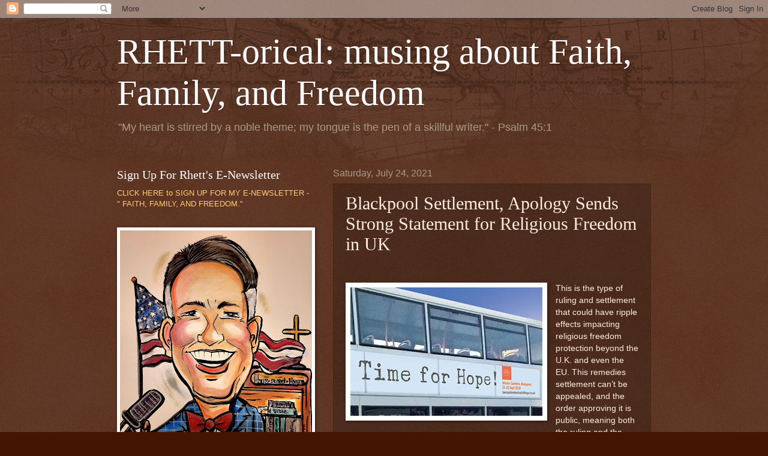

--- FILE ---
content_type: text/html; charset=UTF-8
request_url: http://www.wilsonrhett.com/2021/07/blackpool-settlement-apology-sends.html
body_size: 23413
content:
<!DOCTYPE html>
<html class='v2' dir='ltr' lang='en'>
<head>
<link href='https://www.blogger.com/static/v1/widgets/335934321-css_bundle_v2.css' rel='stylesheet' type='text/css'/>
<meta content='width=1100' name='viewport'/>
<meta content='text/html; charset=UTF-8' http-equiv='Content-Type'/>
<meta content='blogger' name='generator'/>
<link href='http://www.wilsonrhett.com/favicon.ico' rel='icon' type='image/x-icon'/>
<link href='http://www.wilsonrhett.com/2021/07/blackpool-settlement-apology-sends.html' rel='canonical'/>
<link rel="alternate" type="application/atom+xml" title="RHETT-orical: musing about Faith, Family, and Freedom - Atom" href="http://www.wilsonrhett.com/feeds/posts/default" />
<link rel="alternate" type="application/rss+xml" title="RHETT-orical: musing about Faith, Family, and Freedom - RSS" href="http://www.wilsonrhett.com/feeds/posts/default?alt=rss" />
<link rel="service.post" type="application/atom+xml" title="RHETT-orical: musing about Faith, Family, and Freedom - Atom" href="https://www.blogger.com/feeds/3350073291884098138/posts/default" />

<link rel="alternate" type="application/atom+xml" title="RHETT-orical: musing about Faith, Family, and Freedom - Atom" href="http://www.wilsonrhett.com/feeds/8486091398217743718/comments/default" />
<!--Can't find substitution for tag [blog.ieCssRetrofitLinks]-->
<link href='https://blogger.googleusercontent.com/img/b/R29vZ2xl/AVvXsEg1_3RQ0dwJ4lcc-9LEmCU3fZl_hktliechWn5hSVbqo9f-_MACRFXC3mW92UsggffyFMb80Acy0SrtXJsOsOFB_QTk_pYStbjfh7Y0Fme4OkYHRyx4pUk_NSnHVrOvjfSvmd-KW4CIpfvo/s320/Blackpool-bus.jpg' rel='image_src'/>
<meta content='http://www.wilsonrhett.com/2021/07/blackpool-settlement-apology-sends.html' property='og:url'/>
<meta content='Blackpool Settlement, Apology Sends Strong Statement for Religious Freedom in UK' property='og:title'/>
<meta content='  This is the type of ruling and settlement that could have ripple effects impacting religious freedom protection beyond the U.K. and even t...' property='og:description'/>
<meta content='https://blogger.googleusercontent.com/img/b/R29vZ2xl/AVvXsEg1_3RQ0dwJ4lcc-9LEmCU3fZl_hktliechWn5hSVbqo9f-_MACRFXC3mW92UsggffyFMb80Acy0SrtXJsOsOFB_QTk_pYStbjfh7Y0Fme4OkYHRyx4pUk_NSnHVrOvjfSvmd-KW4CIpfvo/w1200-h630-p-k-no-nu/Blackpool-bus.jpg' property='og:image'/>
<title>RHETT-orical: musing about Faith, Family, and Freedom: Blackpool Settlement, Apology Sends Strong Statement for Religious Freedom in UK</title>
<style id='page-skin-1' type='text/css'><!--
/*
-----------------------------------------------
Blogger Template Style
Name:     Watermark
Designer: Blogger
URL:      www.blogger.com
----------------------------------------------- */
/* Use this with templates/1ktemplate-*.html */
/* Content
----------------------------------------------- */
body {
font: normal normal 14px Arial, Tahoma, Helvetica, FreeSans, sans-serif;
color: #ffeedd;
background: #441500 url(//www.blogblog.com/1kt/watermark/body_background_navigator.png) repeat scroll top left;
}
html body .content-outer {
min-width: 0;
max-width: 100%;
width: 100%;
}
.content-outer {
font-size: 92%;
}
a:link {
text-decoration:none;
color: #ffcc77;
}
a:visited {
text-decoration:none;
color: #ff8866;
}
a:hover {
text-decoration:underline;
color: #ffeecc;
}
.body-fauxcolumns .cap-top {
margin-top: 30px;
background: transparent url(//www.blogblog.com/1kt/watermark/body_overlay_navigator.png) no-repeat scroll top center;
height: 256px;
}
.content-inner {
padding: 0;
}
/* Header
----------------------------------------------- */
.header-inner .Header .titlewrapper,
.header-inner .Header .descriptionwrapper {
padding-left: 20px;
padding-right: 20px;
}
.Header h1 {
font: normal normal 60px Georgia, Utopia, 'Palatino Linotype', Palatino, serif;
color: #ffffff;
text-shadow: 2px 2px rgba(0, 0, 0, .1);
}
.Header h1 a {
color: #ffffff;
}
.Header .description {
font-size: 140%;
color: #aa9988;
}
/* Tabs
----------------------------------------------- */
.tabs-inner .section {
margin: 0 20px;
}
.tabs-inner .PageList, .tabs-inner .LinkList, .tabs-inner .Labels {
margin-left: -11px;
margin-right: -11px;
background-color: transparent;
border-top: 0 solid #ffffff;
border-bottom: 0 solid #ffffff;
-moz-box-shadow: 0 0 0 rgba(0, 0, 0, .3);
-webkit-box-shadow: 0 0 0 rgba(0, 0, 0, .3);
-goog-ms-box-shadow: 0 0 0 rgba(0, 0, 0, .3);
box-shadow: 0 0 0 rgba(0, 0, 0, .3);
}
.tabs-inner .PageList .widget-content,
.tabs-inner .LinkList .widget-content,
.tabs-inner .Labels .widget-content {
margin: -3px -11px;
background: transparent none  no-repeat scroll right;
}
.tabs-inner .widget ul {
padding: 2px 25px;
max-height: 34px;
background: transparent none no-repeat scroll left;
}
.tabs-inner .widget li {
border: none;
}
.tabs-inner .widget li a {
display: inline-block;
padding: .25em 1em;
font: normal normal 20px Georgia, Utopia, 'Palatino Linotype', Palatino, serif;
color: #ffcc77;
border-right: 1px solid #776655;
}
.tabs-inner .widget li:first-child a {
border-left: 1px solid #776655;
}
.tabs-inner .widget li.selected a, .tabs-inner .widget li a:hover {
color: #ffffff;
}
/* Headings
----------------------------------------------- */
h2 {
font: normal normal 20px Georgia, Utopia, 'Palatino Linotype', Palatino, serif;
color: #ffffff;
margin: 0 0 .5em;
}
h2.date-header {
font: normal normal 16px Arial, Tahoma, Helvetica, FreeSans, sans-serif;
color: #aa9988;
}
/* Main
----------------------------------------------- */
.main-inner .column-center-inner,
.main-inner .column-left-inner,
.main-inner .column-right-inner {
padding: 0 5px;
}
.main-outer {
margin-top: 0;
background: transparent none no-repeat scroll top left;
}
.main-inner {
padding-top: 30px;
}
.main-cap-top {
position: relative;
}
.main-cap-top .cap-right {
position: absolute;
height: 0;
width: 100%;
bottom: 0;
background: transparent none repeat-x scroll bottom center;
}
.main-cap-top .cap-left {
position: absolute;
height: 245px;
width: 280px;
right: 0;
bottom: 0;
background: transparent none no-repeat scroll bottom left;
}
/* Posts
----------------------------------------------- */
.post-outer {
padding: 15px 20px;
margin: 0 0 25px;
background: transparent url(//www.blogblog.com/1kt/watermark/post_background_navigator.png) repeat scroll top left;
_background-image: none;
border: dotted 1px #332211;
-moz-box-shadow: 0 0 0 rgba(0, 0, 0, .1);
-webkit-box-shadow: 0 0 0 rgba(0, 0, 0, .1);
-goog-ms-box-shadow: 0 0 0 rgba(0, 0, 0, .1);
box-shadow: 0 0 0 rgba(0, 0, 0, .1);
}
h3.post-title {
font: normal normal 30px Georgia, Utopia, 'Palatino Linotype', Palatino, serif;
margin: 0;
}
.comments h4 {
font: normal normal 30px Georgia, Utopia, 'Palatino Linotype', Palatino, serif;
margin: 1em 0 0;
}
.post-body {
font-size: 105%;
line-height: 1.5;
position: relative;
}
.post-header {
margin: 0 0 1em;
color: #aa9988;
}
.post-footer {
margin: 10px 0 0;
padding: 10px 0 0;
color: #aa9988;
border-top: dashed 1px #998877;
}
#blog-pager {
font-size: 140%
}
#comments .comment-author {
padding-top: 1.5em;
border-top: dashed 1px #998877;
background-position: 0 1.5em;
}
#comments .comment-author:first-child {
padding-top: 0;
border-top: none;
}
.avatar-image-container {
margin: .2em 0 0;
}
/* Comments
----------------------------------------------- */
.comments .comments-content .icon.blog-author {
background-repeat: no-repeat;
background-image: url([data-uri]);
}
.comments .comments-content .loadmore a {
border-top: 1px solid #998877;
border-bottom: 1px solid #998877;
}
.comments .continue {
border-top: 2px solid #998877;
}
/* Widgets
----------------------------------------------- */
.widget ul, .widget #ArchiveList ul.flat {
padding: 0;
list-style: none;
}
.widget ul li, .widget #ArchiveList ul.flat li {
padding: .35em 0;
text-indent: 0;
border-top: dashed 1px #998877;
}
.widget ul li:first-child, .widget #ArchiveList ul.flat li:first-child {
border-top: none;
}
.widget .post-body ul {
list-style: disc;
}
.widget .post-body ul li {
border: none;
}
.widget .zippy {
color: #998877;
}
.post-body img, .post-body .tr-caption-container, .Profile img, .Image img,
.BlogList .item-thumbnail img {
padding: 5px;
background: #fff;
-moz-box-shadow: 1px 1px 5px rgba(0, 0, 0, .5);
-webkit-box-shadow: 1px 1px 5px rgba(0, 0, 0, .5);
-goog-ms-box-shadow: 1px 1px 5px rgba(0, 0, 0, .5);
box-shadow: 1px 1px 5px rgba(0, 0, 0, .5);
}
.post-body img, .post-body .tr-caption-container {
padding: 8px;
}
.post-body .tr-caption-container {
color: #333333;
}
.post-body .tr-caption-container img {
padding: 0;
background: transparent;
border: none;
-moz-box-shadow: 0 0 0 rgba(0, 0, 0, .1);
-webkit-box-shadow: 0 0 0 rgba(0, 0, 0, .1);
-goog-ms-box-shadow: 0 0 0 rgba(0, 0, 0, .1);
box-shadow: 0 0 0 rgba(0, 0, 0, .1);
}
/* Footer
----------------------------------------------- */
.footer-outer {
color:#ffeedd;
background: #110000 url(https://resources.blogblog.com/blogblog/data/1kt/watermark/body_background_navigator.png) repeat scroll top left;
}
.footer-outer a {
color: #ffcc77;
}
.footer-outer a:visited {
color: #ff8866;
}
.footer-outer a:hover {
color: #ffeecc;
}
.footer-outer .widget h2 {
color: #ffffff;
}
/* Mobile
----------------------------------------------- */
body.mobile  {
background-size: 100% auto;
}
.mobile .body-fauxcolumn-outer {
background: transparent none repeat scroll top left;
}
html .mobile .mobile-date-outer {
border-bottom: none;
background: transparent url(//www.blogblog.com/1kt/watermark/post_background_navigator.png) repeat scroll top left;
_background-image: none;
margin-bottom: 10px;
}
.mobile .main-inner .date-outer {
padding: 0;
}
.mobile .main-inner .date-header {
margin: 10px;
}
.mobile .main-cap-top {
z-index: -1;
}
.mobile .content-outer {
font-size: 100%;
}
.mobile .post-outer {
padding: 10px;
}
.mobile .main-cap-top .cap-left {
background: transparent none no-repeat scroll bottom left;
}
.mobile .body-fauxcolumns .cap-top {
margin: 0;
}
.mobile-link-button {
background: transparent url(//www.blogblog.com/1kt/watermark/post_background_navigator.png) repeat scroll top left;
}
.mobile-link-button a:link, .mobile-link-button a:visited {
color: #ffcc77;
}
.mobile-index-date .date-header {
color: #aa9988;
}
.mobile-index-contents {
color: #ffeedd;
}
.mobile .tabs-inner .section {
margin: 0;
}
.mobile .tabs-inner .PageList {
margin-left: 0;
margin-right: 0;
}
.mobile .tabs-inner .PageList .widget-content {
margin: 0;
color: #ffffff;
background: transparent url(//www.blogblog.com/1kt/watermark/post_background_navigator.png) repeat scroll top left;
}
.mobile .tabs-inner .PageList .widget-content .pagelist-arrow {
border-left: 1px solid #776655;
}

--></style>
<style id='template-skin-1' type='text/css'><!--
body {
min-width: 930px;
}
.content-outer, .content-fauxcolumn-outer, .region-inner {
min-width: 930px;
max-width: 930px;
_width: 930px;
}
.main-inner .columns {
padding-left: 360px;
padding-right: 0px;
}
.main-inner .fauxcolumn-center-outer {
left: 360px;
right: 0px;
/* IE6 does not respect left and right together */
_width: expression(this.parentNode.offsetWidth -
parseInt("360px") -
parseInt("0px") + 'px');
}
.main-inner .fauxcolumn-left-outer {
width: 360px;
}
.main-inner .fauxcolumn-right-outer {
width: 0px;
}
.main-inner .column-left-outer {
width: 360px;
right: 100%;
margin-left: -360px;
}
.main-inner .column-right-outer {
width: 0px;
margin-right: -0px;
}
#layout {
min-width: 0;
}
#layout .content-outer {
min-width: 0;
width: 800px;
}
#layout .region-inner {
min-width: 0;
width: auto;
}
body#layout div.add_widget {
padding: 8px;
}
body#layout div.add_widget a {
margin-left: 32px;
}
--></style>
<link href='https://www.blogger.com/dyn-css/authorization.css?targetBlogID=3350073291884098138&amp;zx=cf2084aa-e9f8-4d8d-a487-1a4521a14c4a' media='none' onload='if(media!=&#39;all&#39;)media=&#39;all&#39;' rel='stylesheet'/><noscript><link href='https://www.blogger.com/dyn-css/authorization.css?targetBlogID=3350073291884098138&amp;zx=cf2084aa-e9f8-4d8d-a487-1a4521a14c4a' rel='stylesheet'/></noscript>
<meta name='google-adsense-platform-account' content='ca-host-pub-1556223355139109'/>
<meta name='google-adsense-platform-domain' content='blogspot.com'/>

</head>
<body class='loading variant-navigator'>
<div class='navbar section' id='navbar' name='Navbar'><div class='widget Navbar' data-version='1' id='Navbar1'><script type="text/javascript">
    function setAttributeOnload(object, attribute, val) {
      if(window.addEventListener) {
        window.addEventListener('load',
          function(){ object[attribute] = val; }, false);
      } else {
        window.attachEvent('onload', function(){ object[attribute] = val; });
      }
    }
  </script>
<div id="navbar-iframe-container"></div>
<script type="text/javascript" src="https://apis.google.com/js/platform.js"></script>
<script type="text/javascript">
      gapi.load("gapi.iframes:gapi.iframes.style.bubble", function() {
        if (gapi.iframes && gapi.iframes.getContext) {
          gapi.iframes.getContext().openChild({
              url: 'https://www.blogger.com/navbar/3350073291884098138?po\x3d8486091398217743718\x26origin\x3dhttp://www.wilsonrhett.com',
              where: document.getElementById("navbar-iframe-container"),
              id: "navbar-iframe"
          });
        }
      });
    </script><script type="text/javascript">
(function() {
var script = document.createElement('script');
script.type = 'text/javascript';
script.src = '//pagead2.googlesyndication.com/pagead/js/google_top_exp.js';
var head = document.getElementsByTagName('head')[0];
if (head) {
head.appendChild(script);
}})();
</script>
</div></div>
<div class='body-fauxcolumns'>
<div class='fauxcolumn-outer body-fauxcolumn-outer'>
<div class='cap-top'>
<div class='cap-left'></div>
<div class='cap-right'></div>
</div>
<div class='fauxborder-left'>
<div class='fauxborder-right'></div>
<div class='fauxcolumn-inner'>
</div>
</div>
<div class='cap-bottom'>
<div class='cap-left'></div>
<div class='cap-right'></div>
</div>
</div>
</div>
<div class='content'>
<div class='content-fauxcolumns'>
<div class='fauxcolumn-outer content-fauxcolumn-outer'>
<div class='cap-top'>
<div class='cap-left'></div>
<div class='cap-right'></div>
</div>
<div class='fauxborder-left'>
<div class='fauxborder-right'></div>
<div class='fauxcolumn-inner'>
</div>
</div>
<div class='cap-bottom'>
<div class='cap-left'></div>
<div class='cap-right'></div>
</div>
</div>
</div>
<div class='content-outer'>
<div class='content-cap-top cap-top'>
<div class='cap-left'></div>
<div class='cap-right'></div>
</div>
<div class='fauxborder-left content-fauxborder-left'>
<div class='fauxborder-right content-fauxborder-right'></div>
<div class='content-inner'>
<header>
<div class='header-outer'>
<div class='header-cap-top cap-top'>
<div class='cap-left'></div>
<div class='cap-right'></div>
</div>
<div class='fauxborder-left header-fauxborder-left'>
<div class='fauxborder-right header-fauxborder-right'></div>
<div class='region-inner header-inner'>
<div class='header section' id='header' name='Header'><div class='widget Header' data-version='1' id='Header1'>
<div id='header-inner'>
<div class='titlewrapper'>
<h1 class='title'>
<a href='http://www.wilsonrhett.com/'>
RHETT-orical: musing about Faith, Family, and Freedom
</a>
</h1>
</div>
<div class='descriptionwrapper'>
<p class='description'><span>"My heart is stirred by a noble theme; my tongue is the pen of a skillful writer." - Psalm 45:1</span></p>
</div>
</div>
</div></div>
</div>
</div>
<div class='header-cap-bottom cap-bottom'>
<div class='cap-left'></div>
<div class='cap-right'></div>
</div>
</div>
</header>
<div class='tabs-outer'>
<div class='tabs-cap-top cap-top'>
<div class='cap-left'></div>
<div class='cap-right'></div>
</div>
<div class='fauxborder-left tabs-fauxborder-left'>
<div class='fauxborder-right tabs-fauxborder-right'></div>
<div class='region-inner tabs-inner'>
<div class='tabs no-items section' id='crosscol' name='Cross-Column'></div>
<div class='tabs no-items section' id='crosscol-overflow' name='Cross-Column 2'></div>
</div>
</div>
<div class='tabs-cap-bottom cap-bottom'>
<div class='cap-left'></div>
<div class='cap-right'></div>
</div>
</div>
<div class='main-outer'>
<div class='main-cap-top cap-top'>
<div class='cap-left'></div>
<div class='cap-right'></div>
</div>
<div class='fauxborder-left main-fauxborder-left'>
<div class='fauxborder-right main-fauxborder-right'></div>
<div class='region-inner main-inner'>
<div class='columns fauxcolumns'>
<div class='fauxcolumn-outer fauxcolumn-center-outer'>
<div class='cap-top'>
<div class='cap-left'></div>
<div class='cap-right'></div>
</div>
<div class='fauxborder-left'>
<div class='fauxborder-right'></div>
<div class='fauxcolumn-inner'>
</div>
</div>
<div class='cap-bottom'>
<div class='cap-left'></div>
<div class='cap-right'></div>
</div>
</div>
<div class='fauxcolumn-outer fauxcolumn-left-outer'>
<div class='cap-top'>
<div class='cap-left'></div>
<div class='cap-right'></div>
</div>
<div class='fauxborder-left'>
<div class='fauxborder-right'></div>
<div class='fauxcolumn-inner'>
</div>
</div>
<div class='cap-bottom'>
<div class='cap-left'></div>
<div class='cap-right'></div>
</div>
</div>
<div class='fauxcolumn-outer fauxcolumn-right-outer'>
<div class='cap-top'>
<div class='cap-left'></div>
<div class='cap-right'></div>
</div>
<div class='fauxborder-left'>
<div class='fauxborder-right'></div>
<div class='fauxcolumn-inner'>
</div>
</div>
<div class='cap-bottom'>
<div class='cap-left'></div>
<div class='cap-right'></div>
</div>
</div>
<!-- corrects IE6 width calculation -->
<div class='columns-inner'>
<div class='column-center-outer'>
<div class='column-center-inner'>
<div class='main section' id='main' name='Main'><div class='widget Blog' data-version='1' id='Blog1'>
<div class='blog-posts hfeed'>

          <div class="date-outer">
        
<h2 class='date-header'><span>Saturday, July 24, 2021</span></h2>

          <div class="date-posts">
        
<div class='post-outer'>
<div class='post hentry uncustomized-post-template' itemprop='blogPost' itemscope='itemscope' itemtype='http://schema.org/BlogPosting'>
<meta content='https://blogger.googleusercontent.com/img/b/R29vZ2xl/AVvXsEg1_3RQ0dwJ4lcc-9LEmCU3fZl_hktliechWn5hSVbqo9f-_MACRFXC3mW92UsggffyFMb80Acy0SrtXJsOsOFB_QTk_pYStbjfh7Y0Fme4OkYHRyx4pUk_NSnHVrOvjfSvmd-KW4CIpfvo/s320/Blackpool-bus.jpg' itemprop='image_url'/>
<meta content='3350073291884098138' itemprop='blogId'/>
<meta content='8486091398217743718' itemprop='postId'/>
<a name='8486091398217743718'></a>
<h3 class='post-title entry-title' itemprop='name'>
Blackpool Settlement, Apology Sends Strong Statement for Religious Freedom in UK
</h3>
<div class='post-header'>
<div class='post-header-line-1'></div>
</div>
<div class='post-body entry-content' id='post-body-8486091398217743718' itemprop='description articleBody'>
<p><span style="font-family: helvetica;">&nbsp;</span></p><p><span style="font-family: helvetica; font-size: 14pt;"></span></p><div class="separator" style="clear: both; text-align: center;"><a href="https://blogger.googleusercontent.com/img/b/R29vZ2xl/AVvXsEg1_3RQ0dwJ4lcc-9LEmCU3fZl_hktliechWn5hSVbqo9f-_MACRFXC3mW92UsggffyFMb80Acy0SrtXJsOsOFB_QTk_pYStbjfh7Y0Fme4OkYHRyx4pUk_NSnHVrOvjfSvmd-KW4CIpfvo/s712/Blackpool-bus.jpg" imageanchor="1" style="clear: left; float: left; margin-bottom: 1em; margin-right: 1em;"><img border="0" data-original-height="475" data-original-width="712" src="https://blogger.googleusercontent.com/img/b/R29vZ2xl/AVvXsEg1_3RQ0dwJ4lcc-9LEmCU3fZl_hktliechWn5hSVbqo9f-_MACRFXC3mW92UsggffyFMb80Acy0SrtXJsOsOFB_QTk_pYStbjfh7Y0Fme4OkYHRyx4pUk_NSnHVrOvjfSvmd-KW4CIpfvo/s320/Blackpool-bus.jpg" width="320" /></a></div>This is the
type of ruling and settlement that could have ripple effects impacting
religious freedom protection beyond the U.K. and even the EU. This remedies
settlement can&#8217;t be appealed, and the order approving it is public, meaning
both the ruling and the remedies can serve as precedent for other cases.<p></p><p class="MsoNormal"><span style="font-size: 14.0pt; line-height: 107%;"><span style="font-family: helvetica;">&#8220;This is an
important moment for religious freedom in the U.K.,&#8221; Franklin Graham said.
&#8220;We&#8217;re grateful to God for the final outcome of this case, and for what it will
mean for churches and Christians across the U.K. in the years ahead.&#8221;<o:p></o:p></span></span></p><p class="MsoNormal"><span style="font-size: 14.0pt; line-height: 107%;"><span style="font-family: helvetica;">The
settlement underscores the judge&#8217;s ruling from the spring that Christians who
hold Biblical views on human sexuality, including Franklin Graham and the
organizers of the Festival, are not extremists and must be treated fairly.<o:p></o:p></span></span></p><p>





</p><p class="MsoNormal"><span style="font-size: 14.0pt; line-height: 107%;"><span style="font-family: helvetica;">&#8220;This is the
antithesis of the manner in which a public authority should behave in a
democratic society,&#8221; the judge said in April.</span><o:p></o:p></span></p><p class="MsoNormal"><span style="font-size: 14.0pt; line-height: 107%;"><span style="font-family: helvetica;"><a href="https://billygraham.org/story/blackpool-settlement-apology-sends-strong-statement-for-religious-freedom-in-the-uk/" target="_blank">Read the entire article here</a> at BGEA.</span></span></p><p class="MsoNormal"><span style="font-size: 14.0pt; line-height: 107%;"><span style="font-family: helvetica;"><br /></span></span></p><p class="MsoNormal"><span style="line-height: 107%;"><span style="font-family: helvetica;"><i>Picture used from BGEA.</i></span></span></p>
<div style='clear: both;'></div>
</div>
<div class='post-footer'>
<div class='post-footer-line post-footer-line-1'>
<span class='post-author vcard'>
Posted by
<span class='fn' itemprop='author' itemscope='itemscope' itemtype='http://schema.org/Person'>
<meta content='https://www.blogger.com/profile/10324317477983015949' itemprop='url'/>
<a class='g-profile' href='https://www.blogger.com/profile/10324317477983015949' rel='author' title='author profile'>
<span itemprop='name'>Rhett Wilson</span>
</a>
</span>
</span>
<span class='post-timestamp'>
at
<meta content='http://www.wilsonrhett.com/2021/07/blackpool-settlement-apology-sends.html' itemprop='url'/>
<a class='timestamp-link' href='http://www.wilsonrhett.com/2021/07/blackpool-settlement-apology-sends.html' rel='bookmark' title='permanent link'><abbr class='published' itemprop='datePublished' title='2021-07-24T11:52:00-04:00'>11:52&#8239;AM</abbr></a>
</span>
<span class='post-comment-link'>
</span>
<span class='post-icons'>
</span>
<div class='post-share-buttons goog-inline-block'>
<a class='goog-inline-block share-button sb-email' href='https://www.blogger.com/share-post.g?blogID=3350073291884098138&postID=8486091398217743718&target=email' target='_blank' title='Email This'><span class='share-button-link-text'>Email This</span></a><a class='goog-inline-block share-button sb-blog' href='https://www.blogger.com/share-post.g?blogID=3350073291884098138&postID=8486091398217743718&target=blog' onclick='window.open(this.href, "_blank", "height=270,width=475"); return false;' target='_blank' title='BlogThis!'><span class='share-button-link-text'>BlogThis!</span></a><a class='goog-inline-block share-button sb-twitter' href='https://www.blogger.com/share-post.g?blogID=3350073291884098138&postID=8486091398217743718&target=twitter' target='_blank' title='Share to X'><span class='share-button-link-text'>Share to X</span></a><a class='goog-inline-block share-button sb-facebook' href='https://www.blogger.com/share-post.g?blogID=3350073291884098138&postID=8486091398217743718&target=facebook' onclick='window.open(this.href, "_blank", "height=430,width=640"); return false;' target='_blank' title='Share to Facebook'><span class='share-button-link-text'>Share to Facebook</span></a><a class='goog-inline-block share-button sb-pinterest' href='https://www.blogger.com/share-post.g?blogID=3350073291884098138&postID=8486091398217743718&target=pinterest' target='_blank' title='Share to Pinterest'><span class='share-button-link-text'>Share to Pinterest</span></a>
</div>
</div>
<div class='post-footer-line post-footer-line-2'>
<span class='post-labels'>
Labels:
<a href='http://www.wilsonrhett.com/search/label/Religious%20Liberty' rel='tag'>Religious Liberty</a>
</span>
</div>
<div class='post-footer-line post-footer-line-3'>
<span class='post-location'>
</span>
</div>
</div>
</div>
<div class='comments' id='comments'>
<a name='comments'></a>
<h4>No comments:</h4>
<div id='Blog1_comments-block-wrapper'>
<dl class='avatar-comment-indent' id='comments-block'>
</dl>
</div>
<p class='comment-footer'>
<div class='comment-form'>
<a name='comment-form'></a>
<h4 id='comment-post-message'>Post a Comment</h4>
<p>
</p>
<a href='https://www.blogger.com/comment/frame/3350073291884098138?po=8486091398217743718&hl=en&saa=85391&origin=http://www.wilsonrhett.com' id='comment-editor-src'></a>
<iframe allowtransparency='true' class='blogger-iframe-colorize blogger-comment-from-post' frameborder='0' height='410px' id='comment-editor' name='comment-editor' src='' width='100%'></iframe>
<script src='https://www.blogger.com/static/v1/jsbin/2830521187-comment_from_post_iframe.js' type='text/javascript'></script>
<script type='text/javascript'>
      BLOG_CMT_createIframe('https://www.blogger.com/rpc_relay.html');
    </script>
</div>
</p>
</div>
</div>

        </div></div>
      
</div>
<div class='blog-pager' id='blog-pager'>
<span id='blog-pager-newer-link'>
<a class='blog-pager-newer-link' href='http://www.wilsonrhett.com/2021/07/raising-children-of-honesty-and.html' id='Blog1_blog-pager-newer-link' title='Newer Post'>Newer Post</a>
</span>
<span id='blog-pager-older-link'>
<a class='blog-pager-older-link' href='http://www.wilsonrhett.com/2021/06/franklin-graham-american-freedom-is.html' id='Blog1_blog-pager-older-link' title='Older Post'>Older Post</a>
</span>
<a class='home-link' href='http://www.wilsonrhett.com/'>Home</a>
</div>
<div class='clear'></div>
<div class='post-feeds'>
<div class='feed-links'>
Subscribe to:
<a class='feed-link' href='http://www.wilsonrhett.com/feeds/8486091398217743718/comments/default' target='_blank' type='application/atom+xml'>Post Comments (Atom)</a>
</div>
</div>
</div></div>
</div>
</div>
<div class='column-left-outer'>
<div class='column-left-inner'>
<aside>
<div class='sidebar section' id='sidebar-left-1'><div class='widget Text' data-version='1' id='Text2'>
<h2 class='title'>Sign Up For Rhett's          E-Newsletter</h2>
<div class='widget-content'>
<a href="http://eepurl.com/gdu_NX">CLICK HERE to SIGN UP FOR MY E-NEWSLETTER - " FAITH, FAMILY, AND FREEDOM."</a>
</div>
<div class='clear'></div>
</div><div class='widget Image' data-version='1' id='Image7'>
<div class='widget-content'>
<img alt='' height='427' id='Image7_img' src='https://blogger.googleusercontent.com/img/a/AVvXsEj4B0NPxYh-XrSF3qipdGIeW0QpxQyXoMgx63S6n6pAxtqhhZR-VQyjXU0yP4KFXXejr6HsHwBhTN0VAmHbwhaDU6tX8lKS1H2UHUAIHY7EOOAKl0SFFBtJlLiHcEfgsJg24GgYqq4qHvQhZfias0WCQ3cGpd7SZhrgLhNxgjs53ooAdGbVzNYw_fm-58-l=s427' width='320'/>
<br/>
</div>
<div class='clear'></div>
</div><div class='widget BlogList' data-version='1' id='BlogList2'>
<h2 class='title'>Check Out My Website</h2>
<div class='widget-content'>
<div class='blog-list-container' id='BlogList2_container'>
<ul id='BlogList2_blogs'>
<li style='display: block;'>
<div class='blog-icon'>
<img data-lateloadsrc='https://lh3.googleusercontent.com/blogger_img_proxy/AEn0k_tf1ntrSIACD_l1v6_tiiGgqrAFhm-qX4jnSaZo0c7J18_pRqJLPN8mEFZL-3FW4Bd-U55s0cN19OL6PSOCfUmHutRKJyMaGB4A=s16-w16-h16' height='16' width='16'/>
</div>
<div class='blog-content'>
<div class='blog-title'>
<a href='https://www.rhettwilson.org/' target='_blank'>
www.rhettwilson.org</a>
</div>
<div class='item-content'>
</div>
</div>
<div style='clear: both;'></div>
</li>
</ul>
<div class='clear'></div>
</div>
</div>
</div><div class='widget HTML' data-version='1' id='HTML2'>
<h2 class='title'>Hear Rhett's Devotions at BGEA</h2>
<div class='widget-content'>
<a href="https://site2.sermon.net/183d12ac005783177948e829e8da8a0d/5d83085c-1476311-1/content/e97ecc7c95ffd4166f84306fcd07c839-2/104975%2F09.16.19%20-%20Rhett%20Wilson.mp3%2Fab32.mp3">God Delights in Your Prayers: Revelation 8:1-5</a>

09/16/2019





                                                           
  <a href="https://rhettwilson.sermon.net/pa/21455643.mp3">God is Our Source</a>

05/20/2019
</div>
<div class='clear'></div>
</div><div class='widget FeaturedPost' data-version='1' id='FeaturedPost1'>
<h2 class='title'>Featured Post</h2>
<div class='post-summary'>
<h3><a href='http://www.wilsonrhett.com/2023/09/help-promote-rhetts-new-book.html'>Help Promote Rhett&#39;s New Book!</a></h3>
<p>
&#160; Launch day is here! Rhett Wilson&#39;s new book, The 7 Ps of Prayer: A Simple Method to Pray for Your Family , releases Tuesday, September...
</p>
<img class='image' src='https://blogger.googleusercontent.com/img/b/R29vZ2xl/AVvXsEitiWB2b7ORvuDjKbiGvRul2mAnXlY2LBQyecjzBIyg5AkRC4YEpZ5T3vzbN-5UFjMk_yMRU4CxUtX-7x1cUMPZmYl1gWDV_XOcLpsV7C8jKdAaV6mjyQeGZTCiFEEfeilS2jF0bXbBm95o5tpS7o0k39Eah6Pz9sRa76ZqqTzNzvtXRaCChIbt22ZUiVp5/s320/IMG_2276.jpeg'/>
</div>
<style type='text/css'>
    .image {
      width: 100%;
    }
  </style>
<div class='clear'></div>
</div></div>
<table border='0' cellpadding='0' cellspacing='0' class='section-columns columns-2'>
<tbody>
<tr>
<td class='first columns-cell'>
<div class='sidebar section' id='sidebar-left-2-1'><div class='widget Image' data-version='1' id='Image10'>
<div class='widget-content'>
<img alt='' height='225' id='Image10_img' src='https://blogger.googleusercontent.com/img/b/R29vZ2xl/AVvXsEjtz8NYGAYj1g0zO4APEpa5kKISjTYHexrn49p-uypsSrvd0e4kM113IM2q7OidvvzpAv09p1ilMYZzRr6SYu-txgBTzlxrrAQwF87nAorvoJkSOiunlwEk1AJ1NFsxHuUk9c9pldi9dhwR/' width='300'/>
<br/>
</div>
<div class='clear'></div>
</div><div class='widget Profile' data-version='1' id='Profile1'>
<h2>About Me</h2>
<div class='widget-content'>
<a href='https://www.blogger.com/profile/10324317477983015949'><img alt='My photo' class='profile-img' height='80' src='//blogger.googleusercontent.com/img/b/R29vZ2xl/AVvXsEji2SCf13a-2h1ZSfV03kFcVJqeQtqhp9RMdKSDmsHL3yqZ9vc_MkWb7WPxPVPl4vLw6yLr-XLq3TCrCPA3dM_ihQcldABdFG7u2HA0Y_T-O7RauzxpB7ML4yJhY-YrnSw/s113/Rhett-Wilson.png' width='54'/></a>
<dl class='profile-datablock'>
<dt class='profile-data'>
<a class='profile-name-link g-profile' href='https://www.blogger.com/profile/10324317477983015949' rel='author' style='background-image: url(//www.blogger.com/img/logo-16.png);'>
</a>
</dt>
<dd class='profile-textblock'>Dr. Rhett Wilson, Sr., an award-winning freelance writer and editor, lives with his family in South Carolina. Rhett has pastored churches for 20+, served as an adjunct Bible professor at a Baptist university, and worked as Senior Writer for the Billy Graham Evangelistic Association. Today he works full-time as a self-employed ghostwriter, freelance writer and editor, and copywriter. Check out his professional site at www.rhettwilson.org. 

He and his wife Tracey have three children. The Wilsons like playing board games, making music exploring waterfalls, and they look forward to March Madness every year. For Fun, Rhett reads legal thrillers, watches adventure movies, and listens to country and Broadway music.</dd>
</dl>
<a class='profile-link' href='https://www.blogger.com/profile/10324317477983015949' rel='author'>View my complete profile</a>
<div class='clear'></div>
</div>
</div><div class='widget BlogList' data-version='1' id='BlogList1'>
<h2 class='title'>WHY BELIEVE in CHRIST?</h2>
<div class='widget-content'>
<div class='blog-list-container' id='BlogList1_container'>
<ul id='BlogList1_blogs'>
<li style='display: block;'>
<div class='blog-icon'>
<img data-lateloadsrc='https://lh3.googleusercontent.com/blogger_img_proxy/AEn0k_srYJo8_y2OitlzDespoi33zIWRgP_p8GYw_A8peD9Tmt-Nr3ZlOhRNdsnpfqR8f3WWnA5ADdeJv-Add1ZBxB84DPWJXg=s16-w16-h16' height='16' width='16'/>
</div>
<div class='blog-content'>
<div class='blog-title'>
<a href='http://www.4truth.net/' target='_blank'>
4Truth.NET</a>
</div>
<div class='item-content'>
</div>
</div>
<div style='clear: both;'></div>
</li>
<li style='display: block;'>
<div class='blog-icon'>
<img data-lateloadsrc='https://lh3.googleusercontent.com/blogger_img_proxy/AEn0k_uQgTZ0o8AHsAUJhtzqqoykblmuv_chhrK_BseZ31g09lyzLoDiRL-pSogoxCU3uwAPZN_gq-jcnpYwBCdcg3ZLPoAtjZMkpfM=s16-w16-h16' height='16' width='16'/>
</div>
<div class='blog-content'>
<div class='blog-title'>
<a href='https://alexmcfarland.com' target='_blank'>
Alex McFarland</a>
</div>
<div class='item-content'>
</div>
</div>
<div style='clear: both;'></div>
</li>
<li style='display: block;'>
<div class='blog-icon'>
<img data-lateloadsrc='https://lh3.googleusercontent.com/blogger_img_proxy/AEn0k_vMTqWXb0SwnFbh_gG2Vhmryn4ukOZlrb7fiTJM831mGgoGZXAJ5W7ti98tirG2-YhM79h_3O9rl5sMGLFvdqAdSIH70OZ2y9_BZbGTNc4=s16-w16-h16' height='16' width='16'/>
</div>
<div class='blog-content'>
<div class='blog-title'>
<a href='http://www.answersingenesis.org/about/get-connected' target='_blank'>
Answers in Genesis - Creation, Evolution, Christian Apologetics</a>
</div>
<div class='item-content'>
</div>
</div>
<div style='clear: both;'></div>
</li>
<li style='display: block;'>
<div class='blog-icon'>
<img data-lateloadsrc='https://lh3.googleusercontent.com/blogger_img_proxy/AEn0k_smvhei0L4kpU6ap2E-nMmE8HvXynVDA8m9sEN43VXN82i-rPFoRlJ3IPaZxcOWDNKoxuAW2cnuL3TR90u_b9pY6wJC-zAgfi2nAJWP=s16-w16-h16' height='16' width='16'/>
</div>
<div class='blog-content'>
<div class='blog-title'>
<a href='https://sightlineministry.org/' target='_blank'>
Josh.org</a>
</div>
<div class='item-content'>
</div>
</div>
<div style='clear: both;'></div>
</li>
</ul>
<div class='clear'></div>
</div>
</div>
</div><div class='widget Image' data-version='1' id='Image1'>
<div class='widget-content'>
<img alt='' height='240' id='Image1_img' src='https://blogger.googleusercontent.com/img/b/R29vZ2xl/AVvXsEgv7zz04_Gq2zsVkqo_5NcNjEJQTaaDbwKL9nn9DOafTHTrirxz3GqWhW5iYYv81Mtbu_1wlWj6AyOHVMAnkq0VbQRAHqpx7DAmYNbBTmaWmqc2jmfiqPNlGZaYNTqmB1VV1SlVSOoageq2/s1600/DSCF7773_pp.jpg' width='300'/>
<br/>
</div>
<div class='clear'></div>
</div><div class='widget LinkList' data-version='1' id='LinkList1'>
<h2>FAVORITE PREACHING-TEACHING</h2>
<div class='widget-content'>
<ul>
<li><a href='http://www.blackaby.net/'>Blackaby Ministries</a></li>
<li><a href='http://insight.org/'>Insight for Living</a></li>
<li><a href='http://intouch.org/'>InTouch</a></li>
<li><a href='http://www.jerryvines.com/'>Jerry Vines</a></li>
<li><a href='http://www.gty.org/'>John MacArthur</a></li>
<li><a href='http://www.johnnyhunt.com/'>Johnny Hunt</a></li>
<li><a href='http://www.lwf.org/site/PageServer'>Love Worth Finding</a></li>
<li><a href='http://www.mlj.org.uk/home'>Martyn Lloyd Jones</a></li>
<li><a href='https://www.precept.org/'>Precept Ministries</a></li>
<li><a href='http://thespringchurchonline.org/MobileAudito'>Rhett Wilson</a></li>
<li><a href='https://tonyevans.org/'>Tony Evans</a></li>
</ul>
<div class='clear'></div>
</div>
</div><div class='widget Image' data-version='1' id='Image8'>
<div class='widget-content'>
<img alt='' height='960' id='Image8_img' src='https://blogger.googleusercontent.com/img/b/R29vZ2xl/AVvXsEiZtk4oydNoE5c9hxot5ZM46tcFT40JB2xOH9JXgQ5M0ZBoLeufeDl1BW_nk9Ka9K2ga0ll71NNWI2xw6uOqqRhZE0s2aBiRnoDDvSG0xPWtG-s-4gf06VsZFx3Yov6sd6w2pmqP9pUTSFo/' width='904'/>
<br/>
</div>
<div class='clear'></div>
</div><div class='widget LinkList' data-version='1' id='LinkList2'>
<h2>SPIRITUAL GROWTH HELPS</h2>
<div class='widget-content'>
<ul>
<li><a href='http://www.intouch.org/you'>Intouch - You Grow</a></li>
<li><a href='http://livingontheedge.org/christian-living'>Living on the Edge - Christian Living</a></li>
<li><a href='http://www.navpress.com/'>Navpress</a></li>
<li><a href='http://www.navigators.org/us/'>The Navigators</a></li>
</ul>
<div class='clear'></div>
</div>
</div><div class='widget Image' data-version='1' id='Image2'>
<div class='widget-content'>
<img alt='' height='200' id='Image2_img' src='https://blogger.googleusercontent.com/img/b/R29vZ2xl/AVvXsEgCdtg4yzdFcVRRJ-lQgDaz3L6o8KDJ72OToUnWQOJoW9SxmLYd3pSOTouuPCB-aHTWjGmQv8FRdgON7sFaP_u1lGZ4AwiD41UXzQPT-yRE_zInx5yr888muIXDWhe5vjXAEBFocYsa0KSk/s1600/12814570_1074547339276345_3220018090974186836_n.jpg' width='300'/>
<br/>
</div>
<div class='clear'></div>
</div><div class='widget LinkList' data-version='1' id='LinkList4'>
<h2>POLITICAL THOUGHTS</h2>
<div class='widget-content'>
<ul>
<li><a href='http://afa.net'>American Family Association</a></li>
<li><a href='http://theamericanrenewalproject.org/'>American Renewal Project</a></li>
<li><a href='http://realbencarson.com/'>Ben Carson</a></li>
<li><a href='http://calthomas.com/'>Cal Thomas</a></li>
<li><a href='https://www.dailywire.com/'>Daily Wire</a></li>
<li><a href='https://dennisprager.com/'>Dennis Prager</a></li>
<li><a href='https://ericmetaxas.com/'>Eric Metaxas</a></li>
<li><a href='https://frc.org'>Family Research Council</a></li>
<li><a href='https://www.gingrich360.com/'>Newt Gingrich</a></li>
<li><a href='https://www.oann.com/'>One America News Network</a></li>
<li><a href='https://news.theepochtimes.com/'>The Epoch Times</a></li>
<li><a href='http://www.nationalreview.com/'>The National Review</a></li>
<li><a href='https://tuckercarlson.com/'>Tucker Carlson</a></li>
<li><a href='http://worldmag.com/'>World</a></li>
</ul>
<div class='clear'></div>
</div>
</div><div class='widget Image' data-version='1' id='Image4'>
<div class='widget-content'>
<img alt='' height='1793' id='Image4_img' src='https://blogger.googleusercontent.com/img/b/R29vZ2xl/AVvXsEjqrnBKdEqEaNvnYpiF8kwhnmkAZ9x0iaZTgxJcFUcN5FR5QvFZhDvT1p3sk2d8lq0VPiOMj3t_U1Bq2GDXJ559hrX6SkZQ7XjoxZcQMhnNDs3LvK1XWb8GJjHcMap5gKUln1MbpNrQVIk3/' width='1435'/>
<br/>
</div>
<div class='clear'></div>
</div><div class='widget BlogList' data-version='1' id='BlogList3'>
<h2 class='title'>WRITING HELPS</h2>
<div class='widget-content'>
<div class='blog-list-container' id='BlogList3_container'>
<ul id='BlogList3_blogs'>
<li style='display: block;'>
<div class='blog-icon'>
<img data-lateloadsrc='https://lh3.googleusercontent.com/blogger_img_proxy/AEn0k_sO6JvgDuJRD-_DRPGj5A_eQ-0Pm1LneGRkscHYeeVdWWpvPMOUOcvNACBncGTFRgHHCINDvUmRh7V3Lmcqg2DhLyNN2xRtoF-Pm4XXBA=s16-w16-h16' height='16' width='16'/>
</div>
<div class='blog-content'>
<div class='blog-title'>
<a href='https://www.almostanauthor.com/' target='_blank'>
Almost An Author</a>
</div>
<div class='item-content'>
<span class='item-title'>
<a href='https://www.almostanauthor.com/post-launch/?utm_source=rss&utm_medium=rss&utm_campaign=post-launch' target='_blank'>
Post Launch
</a>
</span>
</div>
</div>
<div style='clear: both;'></div>
</li>
<li style='display: block;'>
<div class='blog-icon'>
<img data-lateloadsrc='https://lh3.googleusercontent.com/blogger_img_proxy/AEn0k_uK2sJ9dVJeq6wJ3BTbNvtWTYz7sEgo9E8H8QKe6fJA1V7WCWv45NV_5KN3rzD5XCx9NNmeL-KbqzVeYKy1CYF6J56X133OpYiJ2yIifrBafCU6=s16-w16-h16' height='16' width='16'/>
</div>
<div class='blog-content'>
<div class='blog-title'>
<a href='https://www.blueridgeconference.com/podcast/' target='_blank'>
Blue Ridge Mountains Christian Writers Conference</a>
</div>
<div class='item-content'>
<span class='item-title'>
<a href='https://www.blueridgeconference.com/podcast/creative-visuals-to-enhance-presentations/' target='_blank'>
Creative Visuals to Enhance Presentations
</a>
</span>
</div>
</div>
<div style='clear: both;'></div>
</li>
<li style='display: block;'>
<div class='blog-icon'>
<img data-lateloadsrc='https://lh3.googleusercontent.com/blogger_img_proxy/AEn0k_s-_BZ0NMcFWoSFo6IzGakXq__LwxhQ58LMNhYzODUMtdNXTl7WiCV_0D3_3ua1dVWNT5Gmx2f-I791jSXR_0AMCL7OSxvuOlE=s16-w16-h16' height='16' width='16'/>
</div>
<div class='blog-content'>
<div class='blog-title'>
<a href='http://stobbeliterary.com' target='_blank'>
Leslie H. Stobbe Literary Agency</a>
</div>
<div class='item-content'>
<span class='item-title'>
<a href='http://stobbeliterary.com/good-news-for-writers-in-desperate-times/' target='_blank'>
Article: Good News for Writers in Desperate Times
</a>
</span>
</div>
</div>
<div style='clear: both;'></div>
</li>
<li style='display: block;'>
<div class='blog-icon'>
<img data-lateloadsrc='https://lh3.googleusercontent.com/blogger_img_proxy/AEn0k_tuCteS_UZZRxeZNAR_ZU5u92msSaZWp8L_ru_ITbCLDabMPtpMSKbASfMPDbUC0JxYsO_z9IMPckAbSBRF98J-fQTRziPVYjs91MJ2UFckF-gJR-nBzX96=s16-w16-h16' height='16' width='16'/>
</div>
<div class='blog-content'>
<div class='blog-title'>
<a href='https://thewriteconversation.blogspot.com/' target='_blank'>
The Write Conversation</a>
</div>
<div class='item-content'>
<span class='item-title'>
<a href='https://thewriteconversation.blogspot.com/2026/01/the-timing-of-your-publishing-dream-how.html' target='_blank'>
The Timing of Your Publishing Dream: How to Keep Writing Through Setbacks 
and Detours
</a>
</span>
</div>
</div>
<div style='clear: both;'></div>
</li>
</ul>
<div class='clear'></div>
</div>
</div>
</div><div class='widget TextList' data-version='1' id='TextList1'>
<h2>RECOMMENDED BOOKS</h2>
<div class='widget-content'>
<ul>
<li><A href="http://www.barnesandnoble.com/w/disciplines-of-a-godly-man-r-kent-hughes/1100623323?ean=9781581342864&amp;itm=2&amp;usri=disciplines%2bof%2ba%2bgodly%2bman" target=_new>Disciplines of a Godly Man</A></li>
<li><A href="http://www.barnesandnoble.com/w/good-to-great-in-gods-eyes-chip-ingram/1008439479?ean=9780801072147&amp;itm=1&amp;usri=good%2bto%2bgreat%2bin%2bgod%2bs%2beyes%2b10%2bpractices%2bgreat" target=_new>Good to Great in God's Eyes</A></li>
<li><A href="http://www.barnesandnoble.com/w/how-to-listen-to-god-charles-f-stanley/1100326148?ean=9780785264149&amp;itm=1&amp;usri=how%2bto%2blisten%2bto%2bgod" target=_new>How to Listen to God</A></li>
<li><A href="http://www.barnesandnoble.com/w/in-search-of-balance-richard-swenson/1017848850?ean=9781600066986&amp;itm=2&amp;usri=in%2bsearch%2bof%2bbalance" target=_new>In Search of Balance</A></li>
<li><A href="http://www.barnesandnoble.com/w/ordering-your-private-world-gordon-macdonald/1100417071?ean=9780785288640&amp;itm=2&amp;usri=ordering%2byour%2bprivate%2bworld" target=_new>Ordering Your Private World</A></li>
<li><A href="http://www.barnesandnoble.com/w/second-guessing-god-brian-jones/1012224100?ean=9780784718414&amp;itm=1&amp;usri=second%2bguessing%2bgod" target=_new>Second Guessing God: Hanging on When You Can't See His Plan</A></li>
<li><A href="http://www.barnesandnoble.com/w/celebration-of-discipline-richard-j-foster/1100150936?ean=9780060628390&amp;itm=1&amp;usri=the%2bcelebration%2bof%2bdiscipline" target=_new>The Celebration of Discipline</A></li>
<li><A href="http://www.amazon.com/Faith-What-Christians-Believe-Matters/dp/0310276039/ref=sr_1_1?ie=UTF8&amp;qid=1311478607&amp;sr=8-1" target=_new>The Faith: Given Once, For All (What Christians Believe, Why They Believer, and Why it Matters)</A></li>
<li><A href="http://www.barnesandnoble.com/w/trusting-god-gerald-bridges/1019496736?ean=9781600063053&amp;itm=1&amp;usri=trusting%2bgod%2beven%2bwhen%2blife%2bhurts" target=_new>Trusting God Even When Life Hurts</A></li>
<li><A href="http://www.barnesandnoble.com/w/what-every-christian-ought-to-know-adrian-rogers/1007276696?ean=9780805426922&amp;itm=2&amp;usri=what%2bevery%2bchristian%2bought%2bto%2bknow" target=_new>What Every Christian Ought to Know</A></li>
</ul>
<div class='clear'></div>
</div>
</div><div class='widget Image' data-version='1' id='Image9'>
<div class='widget-content'>
<img alt='' height='720' id='Image9_img' src='https://blogger.googleusercontent.com/img/b/R29vZ2xl/AVvXsEiSfza6eVA8Vb9jPPKBLuH0WKbuM84klZ2Nun72mvX7fwPoCI-PP46vTVZ9NELFavIHsFacKT7gZgHyfgW6JhItBiByK0bkRcquwS09CmGKxregAZb3feKGIJw_fwmaajxqvcF7_o5IM4cu/' width='960'/>
<br/>
</div>
<div class='clear'></div>
</div><div class='widget LinkList' data-version='1' id='LinkList3'>
<h2>GOOD DAILY READERS</h2>
<div class='widget-content'>
<ul>
<li><a href='http://www.barnesandnoble.com/w/a-minute-of-margin-richard-swenson/1005849762?ean=9781576830680&itm=2&usri=a%2bminute%2bof%2bmargin'>A Minute of Margin</a></li>
<li><a href='http://www.intouch.org/magazine/daily-devotion#.UydeIJVOX_s'>Charles Stanley</a></li>
<li><a href='http://utmost.org/'>Oswald Chambers</a></li>
<li><a href='http://wisdomhunters.com/wh-resources/'>Seeking Daily the Heart of God</a></li>
<li><a href='http://http://devotional.upperroom.org/'>Upper Room</a></li>
</ul>
<div class='clear'></div>
</div>
</div><div class='widget Image' data-version='1' id='Image5'>
<div class='widget-content'>
<img alt='' height='300' id='Image5_img' src='https://blogger.googleusercontent.com/img/b/R29vZ2xl/AVvXsEhfG41r50TlsHLUv_hvNLVFZIROUciFdErDAClXHwpyoExvCA7He2irKoEvQvcOc2x5I5lkg7Toestb0QDVlZgeZQWp0HYcB21lkNHes15cmsxPbBgrRgMAqZ5bBoT1-5SDzq2ajrQBGNUl/s145/DSCN8069+-+Copy.JPG' width='225'/>
<br/>
</div>
<div class='clear'></div>
</div></div>
</td>
<td class='columns-cell'>
<div class='sidebar section' id='sidebar-left-2-2'><div class='widget LinkList' data-version='1' id='LinkList6'>
<h2>MUSIC FROM THE WILSONS</h2>
<div class='widget-content'>
<ul>
<li><a href='https://rhettwilson.sermon.net/20677195 '>Chorus Medley</a></li>
<li><a href='https://rhettwilson.sermon.net/20677188 '>Come Dance With Me</a></li>
<li><a href='https://rhettwilson.sermon.net/20677200 '>Jesus is Enough</a></li>
<li><a href='https://rhettwilson.sermon.net/20677338 '>Offered Praises</a></li>
<li><a href='https://rhettwilson.sermon.net/20677204 '>Round the Throne</a></li>
</ul>
<div class='clear'></div>
</div>
</div><div class='widget Image' data-version='1' id='Image3'>
<h2>RHETT AND TRACEY</h2>
<div class='widget-content'>
<img alt='RHETT AND TRACEY' height='116' id='Image3_img' src='https://blogger.googleusercontent.com/img/b/R29vZ2xl/AVvXsEjEGzcDQxsut27p5B7GBJ3e37g6_woU9nKNSvLAnJv56nvZjVYsZe_JUtMSFal_TskDz1H4EIQErG_-81NDv4pNISdyplxiFjkMQnBoGjlUZnPzag00HM6jmwusXC6IdxHq1_BhRFmFoZHv/s1600/H0L_0986_pp.jpg' width='145'/>
<br/>
</div>
<div class='clear'></div>
</div><div class='widget LinkList' data-version='1' id='LinkList5'>
<h2>FRESH BREAD - SERMONS AND TEACHING BY "RABBI RHETT"</h2>
<div class='widget-content'>
<ul>
<li><a href='https://rhettwilson.sermon.net/20676999 '>A Depressed Prophet.  Elijah Part 8</a></li>
<li><a href='https://rhettwilson.sermon.net/20676986'>A Godly Man in a Hard Place.  Elijah Part 5</a></li>
<li><a href='https://rhettwilson.sermon.net/20730836 '>In God We Trust - National Motto</a></li>
<li><a href='https://rhettwilson.sermon.net/main/main/20676756'>More of God.  Elijah Part 11</a></li>
<li><a href='https://rhettwilson.sermon.net/main/main/20676882'>Our Only Source.  Elijah Part 3</a></li>
<li><a href='https://rhettwilson.sermon.net/main/main/20676934'>Solitude.  Elijah Part 2</a></li>
<li><a href='https://rhettwilson.sermon.net/20658642'>The Tragedy of Suicide</a></li>
</ul>
<div class='clear'></div>
</div>
</div><div class='widget BlogArchive' data-version='1' id='BlogArchive1'>
<h2>Blog Archive</h2>
<div class='widget-content'>
<div id='ArchiveList'>
<div id='BlogArchive1_ArchiveList'>
<ul class='hierarchy'>
<li class='archivedate collapsed'>
<a class='toggle' href='javascript:void(0)'>
<span class='zippy'>

        &#9658;&#160;
      
</span>
</a>
<a class='post-count-link' href='http://www.wilsonrhett.com/2025/'>
2025
</a>
<span class='post-count' dir='ltr'>(21)</span>
<ul class='hierarchy'>
<li class='archivedate collapsed'>
<a class='toggle' href='javascript:void(0)'>
<span class='zippy'>

        &#9658;&#160;
      
</span>
</a>
<a class='post-count-link' href='http://www.wilsonrhett.com/2025/12/'>
December
</a>
<span class='post-count' dir='ltr'>(4)</span>
</li>
</ul>
<ul class='hierarchy'>
<li class='archivedate collapsed'>
<a class='toggle' href='javascript:void(0)'>
<span class='zippy'>

        &#9658;&#160;
      
</span>
</a>
<a class='post-count-link' href='http://www.wilsonrhett.com/2025/04/'>
April
</a>
<span class='post-count' dir='ltr'>(2)</span>
</li>
</ul>
<ul class='hierarchy'>
<li class='archivedate collapsed'>
<a class='toggle' href='javascript:void(0)'>
<span class='zippy'>

        &#9658;&#160;
      
</span>
</a>
<a class='post-count-link' href='http://www.wilsonrhett.com/2025/02/'>
February
</a>
<span class='post-count' dir='ltr'>(5)</span>
</li>
</ul>
<ul class='hierarchy'>
<li class='archivedate collapsed'>
<a class='toggle' href='javascript:void(0)'>
<span class='zippy'>

        &#9658;&#160;
      
</span>
</a>
<a class='post-count-link' href='http://www.wilsonrhett.com/2025/01/'>
January
</a>
<span class='post-count' dir='ltr'>(10)</span>
</li>
</ul>
</li>
</ul>
<ul class='hierarchy'>
<li class='archivedate collapsed'>
<a class='toggle' href='javascript:void(0)'>
<span class='zippy'>

        &#9658;&#160;
      
</span>
</a>
<a class='post-count-link' href='http://www.wilsonrhett.com/2024/'>
2024
</a>
<span class='post-count' dir='ltr'>(76)</span>
<ul class='hierarchy'>
<li class='archivedate collapsed'>
<a class='toggle' href='javascript:void(0)'>
<span class='zippy'>

        &#9658;&#160;
      
</span>
</a>
<a class='post-count-link' href='http://www.wilsonrhett.com/2024/12/'>
December
</a>
<span class='post-count' dir='ltr'>(8)</span>
</li>
</ul>
<ul class='hierarchy'>
<li class='archivedate collapsed'>
<a class='toggle' href='javascript:void(0)'>
<span class='zippy'>

        &#9658;&#160;
      
</span>
</a>
<a class='post-count-link' href='http://www.wilsonrhett.com/2024/11/'>
November
</a>
<span class='post-count' dir='ltr'>(6)</span>
</li>
</ul>
<ul class='hierarchy'>
<li class='archivedate collapsed'>
<a class='toggle' href='javascript:void(0)'>
<span class='zippy'>

        &#9658;&#160;
      
</span>
</a>
<a class='post-count-link' href='http://www.wilsonrhett.com/2024/10/'>
October
</a>
<span class='post-count' dir='ltr'>(10)</span>
</li>
</ul>
<ul class='hierarchy'>
<li class='archivedate collapsed'>
<a class='toggle' href='javascript:void(0)'>
<span class='zippy'>

        &#9658;&#160;
      
</span>
</a>
<a class='post-count-link' href='http://www.wilsonrhett.com/2024/09/'>
September
</a>
<span class='post-count' dir='ltr'>(3)</span>
</li>
</ul>
<ul class='hierarchy'>
<li class='archivedate collapsed'>
<a class='toggle' href='javascript:void(0)'>
<span class='zippy'>

        &#9658;&#160;
      
</span>
</a>
<a class='post-count-link' href='http://www.wilsonrhett.com/2024/08/'>
August
</a>
<span class='post-count' dir='ltr'>(10)</span>
</li>
</ul>
<ul class='hierarchy'>
<li class='archivedate collapsed'>
<a class='toggle' href='javascript:void(0)'>
<span class='zippy'>

        &#9658;&#160;
      
</span>
</a>
<a class='post-count-link' href='http://www.wilsonrhett.com/2024/07/'>
July
</a>
<span class='post-count' dir='ltr'>(9)</span>
</li>
</ul>
<ul class='hierarchy'>
<li class='archivedate collapsed'>
<a class='toggle' href='javascript:void(0)'>
<span class='zippy'>

        &#9658;&#160;
      
</span>
</a>
<a class='post-count-link' href='http://www.wilsonrhett.com/2024/06/'>
June
</a>
<span class='post-count' dir='ltr'>(7)</span>
</li>
</ul>
<ul class='hierarchy'>
<li class='archivedate collapsed'>
<a class='toggle' href='javascript:void(0)'>
<span class='zippy'>

        &#9658;&#160;
      
</span>
</a>
<a class='post-count-link' href='http://www.wilsonrhett.com/2024/05/'>
May
</a>
<span class='post-count' dir='ltr'>(7)</span>
</li>
</ul>
<ul class='hierarchy'>
<li class='archivedate collapsed'>
<a class='toggle' href='javascript:void(0)'>
<span class='zippy'>

        &#9658;&#160;
      
</span>
</a>
<a class='post-count-link' href='http://www.wilsonrhett.com/2024/04/'>
April
</a>
<span class='post-count' dir='ltr'>(6)</span>
</li>
</ul>
<ul class='hierarchy'>
<li class='archivedate collapsed'>
<a class='toggle' href='javascript:void(0)'>
<span class='zippy'>

        &#9658;&#160;
      
</span>
</a>
<a class='post-count-link' href='http://www.wilsonrhett.com/2024/03/'>
March
</a>
<span class='post-count' dir='ltr'>(4)</span>
</li>
</ul>
<ul class='hierarchy'>
<li class='archivedate collapsed'>
<a class='toggle' href='javascript:void(0)'>
<span class='zippy'>

        &#9658;&#160;
      
</span>
</a>
<a class='post-count-link' href='http://www.wilsonrhett.com/2024/02/'>
February
</a>
<span class='post-count' dir='ltr'>(4)</span>
</li>
</ul>
<ul class='hierarchy'>
<li class='archivedate collapsed'>
<a class='toggle' href='javascript:void(0)'>
<span class='zippy'>

        &#9658;&#160;
      
</span>
</a>
<a class='post-count-link' href='http://www.wilsonrhett.com/2024/01/'>
January
</a>
<span class='post-count' dir='ltr'>(2)</span>
</li>
</ul>
</li>
</ul>
<ul class='hierarchy'>
<li class='archivedate collapsed'>
<a class='toggle' href='javascript:void(0)'>
<span class='zippy'>

        &#9658;&#160;
      
</span>
</a>
<a class='post-count-link' href='http://www.wilsonrhett.com/2023/'>
2023
</a>
<span class='post-count' dir='ltr'>(38)</span>
<ul class='hierarchy'>
<li class='archivedate collapsed'>
<a class='toggle' href='javascript:void(0)'>
<span class='zippy'>

        &#9658;&#160;
      
</span>
</a>
<a class='post-count-link' href='http://www.wilsonrhett.com/2023/12/'>
December
</a>
<span class='post-count' dir='ltr'>(5)</span>
</li>
</ul>
<ul class='hierarchy'>
<li class='archivedate collapsed'>
<a class='toggle' href='javascript:void(0)'>
<span class='zippy'>

        &#9658;&#160;
      
</span>
</a>
<a class='post-count-link' href='http://www.wilsonrhett.com/2023/11/'>
November
</a>
<span class='post-count' dir='ltr'>(6)</span>
</li>
</ul>
<ul class='hierarchy'>
<li class='archivedate collapsed'>
<a class='toggle' href='javascript:void(0)'>
<span class='zippy'>

        &#9658;&#160;
      
</span>
</a>
<a class='post-count-link' href='http://www.wilsonrhett.com/2023/10/'>
October
</a>
<span class='post-count' dir='ltr'>(6)</span>
</li>
</ul>
<ul class='hierarchy'>
<li class='archivedate collapsed'>
<a class='toggle' href='javascript:void(0)'>
<span class='zippy'>

        &#9658;&#160;
      
</span>
</a>
<a class='post-count-link' href='http://www.wilsonrhett.com/2023/09/'>
September
</a>
<span class='post-count' dir='ltr'>(4)</span>
</li>
</ul>
<ul class='hierarchy'>
<li class='archivedate collapsed'>
<a class='toggle' href='javascript:void(0)'>
<span class='zippy'>

        &#9658;&#160;
      
</span>
</a>
<a class='post-count-link' href='http://www.wilsonrhett.com/2023/08/'>
August
</a>
<span class='post-count' dir='ltr'>(1)</span>
</li>
</ul>
<ul class='hierarchy'>
<li class='archivedate collapsed'>
<a class='toggle' href='javascript:void(0)'>
<span class='zippy'>

        &#9658;&#160;
      
</span>
</a>
<a class='post-count-link' href='http://www.wilsonrhett.com/2023/07/'>
July
</a>
<span class='post-count' dir='ltr'>(3)</span>
</li>
</ul>
<ul class='hierarchy'>
<li class='archivedate collapsed'>
<a class='toggle' href='javascript:void(0)'>
<span class='zippy'>

        &#9658;&#160;
      
</span>
</a>
<a class='post-count-link' href='http://www.wilsonrhett.com/2023/06/'>
June
</a>
<span class='post-count' dir='ltr'>(1)</span>
</li>
</ul>
<ul class='hierarchy'>
<li class='archivedate collapsed'>
<a class='toggle' href='javascript:void(0)'>
<span class='zippy'>

        &#9658;&#160;
      
</span>
</a>
<a class='post-count-link' href='http://www.wilsonrhett.com/2023/04/'>
April
</a>
<span class='post-count' dir='ltr'>(4)</span>
</li>
</ul>
<ul class='hierarchy'>
<li class='archivedate collapsed'>
<a class='toggle' href='javascript:void(0)'>
<span class='zippy'>

        &#9658;&#160;
      
</span>
</a>
<a class='post-count-link' href='http://www.wilsonrhett.com/2023/03/'>
March
</a>
<span class='post-count' dir='ltr'>(3)</span>
</li>
</ul>
<ul class='hierarchy'>
<li class='archivedate collapsed'>
<a class='toggle' href='javascript:void(0)'>
<span class='zippy'>

        &#9658;&#160;
      
</span>
</a>
<a class='post-count-link' href='http://www.wilsonrhett.com/2023/02/'>
February
</a>
<span class='post-count' dir='ltr'>(4)</span>
</li>
</ul>
<ul class='hierarchy'>
<li class='archivedate collapsed'>
<a class='toggle' href='javascript:void(0)'>
<span class='zippy'>

        &#9658;&#160;
      
</span>
</a>
<a class='post-count-link' href='http://www.wilsonrhett.com/2023/01/'>
January
</a>
<span class='post-count' dir='ltr'>(1)</span>
</li>
</ul>
</li>
</ul>
<ul class='hierarchy'>
<li class='archivedate collapsed'>
<a class='toggle' href='javascript:void(0)'>
<span class='zippy'>

        &#9658;&#160;
      
</span>
</a>
<a class='post-count-link' href='http://www.wilsonrhett.com/2022/'>
2022
</a>
<span class='post-count' dir='ltr'>(59)</span>
<ul class='hierarchy'>
<li class='archivedate collapsed'>
<a class='toggle' href='javascript:void(0)'>
<span class='zippy'>

        &#9658;&#160;
      
</span>
</a>
<a class='post-count-link' href='http://www.wilsonrhett.com/2022/12/'>
December
</a>
<span class='post-count' dir='ltr'>(9)</span>
</li>
</ul>
<ul class='hierarchy'>
<li class='archivedate collapsed'>
<a class='toggle' href='javascript:void(0)'>
<span class='zippy'>

        &#9658;&#160;
      
</span>
</a>
<a class='post-count-link' href='http://www.wilsonrhett.com/2022/11/'>
November
</a>
<span class='post-count' dir='ltr'>(4)</span>
</li>
</ul>
<ul class='hierarchy'>
<li class='archivedate collapsed'>
<a class='toggle' href='javascript:void(0)'>
<span class='zippy'>

        &#9658;&#160;
      
</span>
</a>
<a class='post-count-link' href='http://www.wilsonrhett.com/2022/10/'>
October
</a>
<span class='post-count' dir='ltr'>(5)</span>
</li>
</ul>
<ul class='hierarchy'>
<li class='archivedate collapsed'>
<a class='toggle' href='javascript:void(0)'>
<span class='zippy'>

        &#9658;&#160;
      
</span>
</a>
<a class='post-count-link' href='http://www.wilsonrhett.com/2022/09/'>
September
</a>
<span class='post-count' dir='ltr'>(3)</span>
</li>
</ul>
<ul class='hierarchy'>
<li class='archivedate collapsed'>
<a class='toggle' href='javascript:void(0)'>
<span class='zippy'>

        &#9658;&#160;
      
</span>
</a>
<a class='post-count-link' href='http://www.wilsonrhett.com/2022/08/'>
August
</a>
<span class='post-count' dir='ltr'>(4)</span>
</li>
</ul>
<ul class='hierarchy'>
<li class='archivedate collapsed'>
<a class='toggle' href='javascript:void(0)'>
<span class='zippy'>

        &#9658;&#160;
      
</span>
</a>
<a class='post-count-link' href='http://www.wilsonrhett.com/2022/07/'>
July
</a>
<span class='post-count' dir='ltr'>(14)</span>
</li>
</ul>
<ul class='hierarchy'>
<li class='archivedate collapsed'>
<a class='toggle' href='javascript:void(0)'>
<span class='zippy'>

        &#9658;&#160;
      
</span>
</a>
<a class='post-count-link' href='http://www.wilsonrhett.com/2022/06/'>
June
</a>
<span class='post-count' dir='ltr'>(2)</span>
</li>
</ul>
<ul class='hierarchy'>
<li class='archivedate collapsed'>
<a class='toggle' href='javascript:void(0)'>
<span class='zippy'>

        &#9658;&#160;
      
</span>
</a>
<a class='post-count-link' href='http://www.wilsonrhett.com/2022/04/'>
April
</a>
<span class='post-count' dir='ltr'>(10)</span>
</li>
</ul>
<ul class='hierarchy'>
<li class='archivedate collapsed'>
<a class='toggle' href='javascript:void(0)'>
<span class='zippy'>

        &#9658;&#160;
      
</span>
</a>
<a class='post-count-link' href='http://www.wilsonrhett.com/2022/03/'>
March
</a>
<span class='post-count' dir='ltr'>(5)</span>
</li>
</ul>
<ul class='hierarchy'>
<li class='archivedate collapsed'>
<a class='toggle' href='javascript:void(0)'>
<span class='zippy'>

        &#9658;&#160;
      
</span>
</a>
<a class='post-count-link' href='http://www.wilsonrhett.com/2022/02/'>
February
</a>
<span class='post-count' dir='ltr'>(2)</span>
</li>
</ul>
<ul class='hierarchy'>
<li class='archivedate collapsed'>
<a class='toggle' href='javascript:void(0)'>
<span class='zippy'>

        &#9658;&#160;
      
</span>
</a>
<a class='post-count-link' href='http://www.wilsonrhett.com/2022/01/'>
January
</a>
<span class='post-count' dir='ltr'>(1)</span>
</li>
</ul>
</li>
</ul>
<ul class='hierarchy'>
<li class='archivedate expanded'>
<a class='toggle' href='javascript:void(0)'>
<span class='zippy toggle-open'>

        &#9660;&#160;
      
</span>
</a>
<a class='post-count-link' href='http://www.wilsonrhett.com/2021/'>
2021
</a>
<span class='post-count' dir='ltr'>(117)</span>
<ul class='hierarchy'>
<li class='archivedate collapsed'>
<a class='toggle' href='javascript:void(0)'>
<span class='zippy'>

        &#9658;&#160;
      
</span>
</a>
<a class='post-count-link' href='http://www.wilsonrhett.com/2021/12/'>
December
</a>
<span class='post-count' dir='ltr'>(5)</span>
</li>
</ul>
<ul class='hierarchy'>
<li class='archivedate collapsed'>
<a class='toggle' href='javascript:void(0)'>
<span class='zippy'>

        &#9658;&#160;
      
</span>
</a>
<a class='post-count-link' href='http://www.wilsonrhett.com/2021/11/'>
November
</a>
<span class='post-count' dir='ltr'>(1)</span>
</li>
</ul>
<ul class='hierarchy'>
<li class='archivedate collapsed'>
<a class='toggle' href='javascript:void(0)'>
<span class='zippy'>

        &#9658;&#160;
      
</span>
</a>
<a class='post-count-link' href='http://www.wilsonrhett.com/2021/08/'>
August
</a>
<span class='post-count' dir='ltr'>(11)</span>
</li>
</ul>
<ul class='hierarchy'>
<li class='archivedate expanded'>
<a class='toggle' href='javascript:void(0)'>
<span class='zippy toggle-open'>

        &#9660;&#160;
      
</span>
</a>
<a class='post-count-link' href='http://www.wilsonrhett.com/2021/07/'>
July
</a>
<span class='post-count' dir='ltr'>(44)</span>
<ul class='posts'>
<li><a href='http://www.wilsonrhett.com/2021/07/the-best-thing-most-americans-can-do-to.html'>The Best Thing Most Americans Can Do to Make Ameri...</a></li>
<li><a href='http://www.wilsonrhett.com/2021/07/the-politicizing-of-covid-has-become.html'>The politicizing of COVID has become a deadly game</a></li>
<li><a href='http://www.wilsonrhett.com/2021/07/responding-to-friends-who-do-or-do-not.html'>Responding To Friends Who Do or Do Not Get Vaccinated</a></li>
<li><a href='http://www.wilsonrhett.com/2021/07/the-scare-monger-in-chief-bidens.html'>The &quot;Scare-Monger in Chief&quot;: Biden&#39;s Vaccine Push</a></li>
<li><a href='http://www.wilsonrhett.com/2021/07/10-scriptures-to-help-you-pray-through.html'>10 Scriptures to Help You Pray Through Grief</a></li>
<li><a href='http://www.wilsonrhett.com/2021/07/despite-delta-alarmism-us-covid-deaths.html'>Despite &#8216;Delta&#8217; Alarmism, US COVID Deaths Are at L...</a></li>
<li><a href='http://www.wilsonrhett.com/2021/07/worth-12-minutes-be-careful-america.html'>Worth the 12 Minutes!: Be Careful, America</a></li>
<li><a href='http://www.wilsonrhett.com/2021/07/change-your-food-to-change-your-mood.html'>Change Your Food to Change Your Mood</a></li>
<li><a href='http://www.wilsonrhett.com/2021/07/dr-tony-evans-issues-call-for-kingdom.html'>Dr. Tony Evans: issues call for Kingdom Race Theology</a></li>
<li><a href='http://www.wilsonrhett.com/2021/07/judeo-christian-values-vs-marxism.html'>Judeo-Christian values vs. Marxism</a></li>
<li><a href='http://www.wilsonrhett.com/2021/07/two-thirds-of-voters-want-congress-to.html'>Two-Thirds of Voters Want Congress to Investigate ...</a></li>
<li><a href='http://www.wilsonrhett.com/2021/07/from-boy-to-manthe-marks-of-manhood.html'>From Boy to Man&#8212;the Marks of Manhood</a></li>
<li><a href='http://www.wilsonrhett.com/2021/07/baseball-and-christianity.html'>Baseball and Christianity</a></li>
<li><a href='http://www.wilsonrhett.com/2021/07/the-truth-will-set-you-free-incredible.html'>The Truth Will Set You Free: Incredible Message by...</a></li>
<li><a href='http://www.wilsonrhett.com/2021/07/america-christian-nation.html'>America: A Christian Nation</a></li>
<li><a href='http://www.wilsonrhett.com/2021/07/pelosi-on-riot-side-of-history.html'>Pelosi: On the Riot Side of History</a></li>
<li><a href='http://www.wilsonrhett.com/2021/07/raising-children-of-honesty-and.html'>Raising Children of Honesty and Integrity</a></li>
<li><a href='http://www.wilsonrhett.com/2021/07/blackpool-settlement-apology-sends.html'>Blackpool Settlement, Apology Sends Strong Stateme...</a></li>
<li><a href='http://www.wilsonrhett.com/2021/06/franklin-graham-american-freedom-is.html'>Franklin Graham: American Freedom Is Being &#8216;Defeat...</a></li>
<li><a href='http://www.wilsonrhett.com/2021/07/thousands-gathering-at-heart-of-america.html'>Thousands Gathering at &#39;Heart of America&#39; to Pray ...</a></li>
<li><a href='http://www.wilsonrhett.com/2021/07/gods-country-homelife-magazine.html'>God&#39;s Country - HomeLife Magazine</a></li>
<li><a href='http://www.wilsonrhett.com/2021/07/court-says-law-mandating-trans-pronoun.html'>Court Says Law Mandating Trans Pronoun Use A Viola...</a></li>
<li><a href='http://www.wilsonrhett.com/2021/07/the-mystery-of-gods-will-swindoll.html'>The Mystery of God&#39;s Will - Swindoll</a></li>
<li><a href='http://www.wilsonrhett.com/2021/07/rhett-orical-e-newsletter-for-week-of.html'>RHETT-orical e-newsletter for week of 07/19/2021</a></li>
<li><a href='http://www.wilsonrhett.com/2021/07/remember-correctly-celebrate-america.html'>Remember Correctly - Celebrate America</a></li>
<li><a href='http://www.wilsonrhett.com/2021/07/a-monumentally-poor-decision.html'>A Monumentally Poor Decision</a></li>
<li><a href='http://www.wilsonrhett.com/2021/07/you-dont-have-right-to-expose-yourself.html'>You Don&#8217;t Have a Right To Expose Yourself To Women.</a></li>
<li><a href='http://www.wilsonrhett.com/2021/07/im-making-criminal-referral-to-doj-for.html'>I&#8217;m Making &#8216;Criminal Referral&#8217; To DOJ For Anthony ...</a></li>
<li><a href='http://www.wilsonrhett.com/2021/07/megyn-kelly-media-misrepresented-jan-6.html'>Megyn Kelly: Media Misrepresented Jan. 6, Made To ...</a></li>
<li><a href='http://www.wilsonrhett.com/2021/07/patriotic-service-this-sunday.html'>Patriotic Service this Sunday</a></li>
<li><a href='http://www.wilsonrhett.com/2021/07/will-graham-shares-hope-on-indian.html'>Will Graham Shares Hope on Indian Reservation in S...</a></li>
<li><a href='http://www.wilsonrhett.com/2021/07/under-construction.html'>Under Construction</a></li>
<li><a href='http://www.wilsonrhett.com/2021/07/mens-discipleship-resource.html'>Men&#39;s Discipleship Resource</a></li>
<li><a href='http://www.wilsonrhett.com/2021/07/its-not-racist-to-support-election.html'>It&#8217;s Not Racist to Support Election Integrity Laws</a></li>
<li><a href='http://www.wilsonrhett.com/2021/07/its-time-humanism-vs-biblical.html'>It&#8217;s Time - Humanism vs. Biblical Christianity - T...</a></li>
<li><a href='http://www.wilsonrhett.com/2021/07/with-removal-of-bible-from-public.html'>With the removal of the Bible from public education</a></li>
<li><a href='http://www.wilsonrhett.com/2021/07/the-numbers-dont-match-in-arizona.html'>THE NUMBERS DON&#39;T MATCH IN ARIZONA: Surprise, surp...</a></li>
<li><a href='http://www.wilsonrhett.com/2021/07/truth-carpet-bomb-oh-lies-that-are-told.html'>TRUTH CARPET BOMB: Oh the Lies that are Told</a></li>
<li><a href='http://www.wilsonrhett.com/2021/07/the-boy-scouts-case-study-in-compromise.html'>The Boy Scouts: A Case Study in Compromise</a></li>
<li><a href='http://www.wilsonrhett.com/2021/07/full-interview-there-is-no-variant-not.html'>FULL INTERVIEW: There is no variant... not novel.....</a></li>
<li><a href='http://www.wilsonrhett.com/2021/07/voterga-finds-thousands-of-fraudulent.html'>VoterGa Finds Thousands Of Fraudulent Biden &#8216;Votes...</a></li>
<li><a href='http://www.wilsonrhett.com/2021/07/debunking-1619-project-is-america.html'>Debunking the 1619 project - Is America Racist? Da...</a></li>
<li><a href='http://www.wilsonrhett.com/2021/07/the-battle-for-history-secularism-vs.html'>The Battle for History: Secularism vs. Religious P...</a></li>
<li><a href='http://www.wilsonrhett.com/2021/07/on-sermon-preparation-and-borrowing.html'>On Sermon Preparation and Borrowing from Others</a></li>
</ul>
</li>
</ul>
<ul class='hierarchy'>
<li class='archivedate collapsed'>
<a class='toggle' href='javascript:void(0)'>
<span class='zippy'>

        &#9658;&#160;
      
</span>
</a>
<a class='post-count-link' href='http://www.wilsonrhett.com/2021/06/'>
June
</a>
<span class='post-count' dir='ltr'>(17)</span>
</li>
</ul>
<ul class='hierarchy'>
<li class='archivedate collapsed'>
<a class='toggle' href='javascript:void(0)'>
<span class='zippy'>

        &#9658;&#160;
      
</span>
</a>
<a class='post-count-link' href='http://www.wilsonrhett.com/2021/05/'>
May
</a>
<span class='post-count' dir='ltr'>(11)</span>
</li>
</ul>
<ul class='hierarchy'>
<li class='archivedate collapsed'>
<a class='toggle' href='javascript:void(0)'>
<span class='zippy'>

        &#9658;&#160;
      
</span>
</a>
<a class='post-count-link' href='http://www.wilsonrhett.com/2021/04/'>
April
</a>
<span class='post-count' dir='ltr'>(4)</span>
</li>
</ul>
<ul class='hierarchy'>
<li class='archivedate collapsed'>
<a class='toggle' href='javascript:void(0)'>
<span class='zippy'>

        &#9658;&#160;
      
</span>
</a>
<a class='post-count-link' href='http://www.wilsonrhett.com/2021/03/'>
March
</a>
<span class='post-count' dir='ltr'>(10)</span>
</li>
</ul>
<ul class='hierarchy'>
<li class='archivedate collapsed'>
<a class='toggle' href='javascript:void(0)'>
<span class='zippy'>

        &#9658;&#160;
      
</span>
</a>
<a class='post-count-link' href='http://www.wilsonrhett.com/2021/02/'>
February
</a>
<span class='post-count' dir='ltr'>(1)</span>
</li>
</ul>
<ul class='hierarchy'>
<li class='archivedate collapsed'>
<a class='toggle' href='javascript:void(0)'>
<span class='zippy'>

        &#9658;&#160;
      
</span>
</a>
<a class='post-count-link' href='http://www.wilsonrhett.com/2021/01/'>
January
</a>
<span class='post-count' dir='ltr'>(13)</span>
</li>
</ul>
</li>
</ul>
<ul class='hierarchy'>
<li class='archivedate collapsed'>
<a class='toggle' href='javascript:void(0)'>
<span class='zippy'>

        &#9658;&#160;
      
</span>
</a>
<a class='post-count-link' href='http://www.wilsonrhett.com/2020/'>
2020
</a>
<span class='post-count' dir='ltr'>(170)</span>
<ul class='hierarchy'>
<li class='archivedate collapsed'>
<a class='toggle' href='javascript:void(0)'>
<span class='zippy'>

        &#9658;&#160;
      
</span>
</a>
<a class='post-count-link' href='http://www.wilsonrhett.com/2020/12/'>
December
</a>
<span class='post-count' dir='ltr'>(8)</span>
</li>
</ul>
<ul class='hierarchy'>
<li class='archivedate collapsed'>
<a class='toggle' href='javascript:void(0)'>
<span class='zippy'>

        &#9658;&#160;
      
</span>
</a>
<a class='post-count-link' href='http://www.wilsonrhett.com/2020/11/'>
November
</a>
<span class='post-count' dir='ltr'>(2)</span>
</li>
</ul>
<ul class='hierarchy'>
<li class='archivedate collapsed'>
<a class='toggle' href='javascript:void(0)'>
<span class='zippy'>

        &#9658;&#160;
      
</span>
</a>
<a class='post-count-link' href='http://www.wilsonrhett.com/2020/10/'>
October
</a>
<span class='post-count' dir='ltr'>(17)</span>
</li>
</ul>
<ul class='hierarchy'>
<li class='archivedate collapsed'>
<a class='toggle' href='javascript:void(0)'>
<span class='zippy'>

        &#9658;&#160;
      
</span>
</a>
<a class='post-count-link' href='http://www.wilsonrhett.com/2020/09/'>
September
</a>
<span class='post-count' dir='ltr'>(33)</span>
</li>
</ul>
<ul class='hierarchy'>
<li class='archivedate collapsed'>
<a class='toggle' href='javascript:void(0)'>
<span class='zippy'>

        &#9658;&#160;
      
</span>
</a>
<a class='post-count-link' href='http://www.wilsonrhett.com/2020/08/'>
August
</a>
<span class='post-count' dir='ltr'>(31)</span>
</li>
</ul>
<ul class='hierarchy'>
<li class='archivedate collapsed'>
<a class='toggle' href='javascript:void(0)'>
<span class='zippy'>

        &#9658;&#160;
      
</span>
</a>
<a class='post-count-link' href='http://www.wilsonrhett.com/2020/07/'>
July
</a>
<span class='post-count' dir='ltr'>(15)</span>
</li>
</ul>
<ul class='hierarchy'>
<li class='archivedate collapsed'>
<a class='toggle' href='javascript:void(0)'>
<span class='zippy'>

        &#9658;&#160;
      
</span>
</a>
<a class='post-count-link' href='http://www.wilsonrhett.com/2020/06/'>
June
</a>
<span class='post-count' dir='ltr'>(28)</span>
</li>
</ul>
<ul class='hierarchy'>
<li class='archivedate collapsed'>
<a class='toggle' href='javascript:void(0)'>
<span class='zippy'>

        &#9658;&#160;
      
</span>
</a>
<a class='post-count-link' href='http://www.wilsonrhett.com/2020/05/'>
May
</a>
<span class='post-count' dir='ltr'>(2)</span>
</li>
</ul>
<ul class='hierarchy'>
<li class='archivedate collapsed'>
<a class='toggle' href='javascript:void(0)'>
<span class='zippy'>

        &#9658;&#160;
      
</span>
</a>
<a class='post-count-link' href='http://www.wilsonrhett.com/2020/04/'>
April
</a>
<span class='post-count' dir='ltr'>(4)</span>
</li>
</ul>
<ul class='hierarchy'>
<li class='archivedate collapsed'>
<a class='toggle' href='javascript:void(0)'>
<span class='zippy'>

        &#9658;&#160;
      
</span>
</a>
<a class='post-count-link' href='http://www.wilsonrhett.com/2020/03/'>
March
</a>
<span class='post-count' dir='ltr'>(9)</span>
</li>
</ul>
<ul class='hierarchy'>
<li class='archivedate collapsed'>
<a class='toggle' href='javascript:void(0)'>
<span class='zippy'>

        &#9658;&#160;
      
</span>
</a>
<a class='post-count-link' href='http://www.wilsonrhett.com/2020/02/'>
February
</a>
<span class='post-count' dir='ltr'>(13)</span>
</li>
</ul>
<ul class='hierarchy'>
<li class='archivedate collapsed'>
<a class='toggle' href='javascript:void(0)'>
<span class='zippy'>

        &#9658;&#160;
      
</span>
</a>
<a class='post-count-link' href='http://www.wilsonrhett.com/2020/01/'>
January
</a>
<span class='post-count' dir='ltr'>(8)</span>
</li>
</ul>
</li>
</ul>
<ul class='hierarchy'>
<li class='archivedate collapsed'>
<a class='toggle' href='javascript:void(0)'>
<span class='zippy'>

        &#9658;&#160;
      
</span>
</a>
<a class='post-count-link' href='http://www.wilsonrhett.com/2019/'>
2019
</a>
<span class='post-count' dir='ltr'>(141)</span>
<ul class='hierarchy'>
<li class='archivedate collapsed'>
<a class='toggle' href='javascript:void(0)'>
<span class='zippy'>

        &#9658;&#160;
      
</span>
</a>
<a class='post-count-link' href='http://www.wilsonrhett.com/2019/11/'>
November
</a>
<span class='post-count' dir='ltr'>(4)</span>
</li>
</ul>
<ul class='hierarchy'>
<li class='archivedate collapsed'>
<a class='toggle' href='javascript:void(0)'>
<span class='zippy'>

        &#9658;&#160;
      
</span>
</a>
<a class='post-count-link' href='http://www.wilsonrhett.com/2019/10/'>
October
</a>
<span class='post-count' dir='ltr'>(32)</span>
</li>
</ul>
<ul class='hierarchy'>
<li class='archivedate collapsed'>
<a class='toggle' href='javascript:void(0)'>
<span class='zippy'>

        &#9658;&#160;
      
</span>
</a>
<a class='post-count-link' href='http://www.wilsonrhett.com/2019/09/'>
September
</a>
<span class='post-count' dir='ltr'>(6)</span>
</li>
</ul>
<ul class='hierarchy'>
<li class='archivedate collapsed'>
<a class='toggle' href='javascript:void(0)'>
<span class='zippy'>

        &#9658;&#160;
      
</span>
</a>
<a class='post-count-link' href='http://www.wilsonrhett.com/2019/08/'>
August
</a>
<span class='post-count' dir='ltr'>(11)</span>
</li>
</ul>
<ul class='hierarchy'>
<li class='archivedate collapsed'>
<a class='toggle' href='javascript:void(0)'>
<span class='zippy'>

        &#9658;&#160;
      
</span>
</a>
<a class='post-count-link' href='http://www.wilsonrhett.com/2019/07/'>
July
</a>
<span class='post-count' dir='ltr'>(9)</span>
</li>
</ul>
<ul class='hierarchy'>
<li class='archivedate collapsed'>
<a class='toggle' href='javascript:void(0)'>
<span class='zippy'>

        &#9658;&#160;
      
</span>
</a>
<a class='post-count-link' href='http://www.wilsonrhett.com/2019/06/'>
June
</a>
<span class='post-count' dir='ltr'>(8)</span>
</li>
</ul>
<ul class='hierarchy'>
<li class='archivedate collapsed'>
<a class='toggle' href='javascript:void(0)'>
<span class='zippy'>

        &#9658;&#160;
      
</span>
</a>
<a class='post-count-link' href='http://www.wilsonrhett.com/2019/05/'>
May
</a>
<span class='post-count' dir='ltr'>(15)</span>
</li>
</ul>
<ul class='hierarchy'>
<li class='archivedate collapsed'>
<a class='toggle' href='javascript:void(0)'>
<span class='zippy'>

        &#9658;&#160;
      
</span>
</a>
<a class='post-count-link' href='http://www.wilsonrhett.com/2019/04/'>
April
</a>
<span class='post-count' dir='ltr'>(12)</span>
</li>
</ul>
<ul class='hierarchy'>
<li class='archivedate collapsed'>
<a class='toggle' href='javascript:void(0)'>
<span class='zippy'>

        &#9658;&#160;
      
</span>
</a>
<a class='post-count-link' href='http://www.wilsonrhett.com/2019/03/'>
March
</a>
<span class='post-count' dir='ltr'>(11)</span>
</li>
</ul>
<ul class='hierarchy'>
<li class='archivedate collapsed'>
<a class='toggle' href='javascript:void(0)'>
<span class='zippy'>

        &#9658;&#160;
      
</span>
</a>
<a class='post-count-link' href='http://www.wilsonrhett.com/2019/02/'>
February
</a>
<span class='post-count' dir='ltr'>(14)</span>
</li>
</ul>
<ul class='hierarchy'>
<li class='archivedate collapsed'>
<a class='toggle' href='javascript:void(0)'>
<span class='zippy'>

        &#9658;&#160;
      
</span>
</a>
<a class='post-count-link' href='http://www.wilsonrhett.com/2019/01/'>
January
</a>
<span class='post-count' dir='ltr'>(19)</span>
</li>
</ul>
</li>
</ul>
<ul class='hierarchy'>
<li class='archivedate collapsed'>
<a class='toggle' href='javascript:void(0)'>
<span class='zippy'>

        &#9658;&#160;
      
</span>
</a>
<a class='post-count-link' href='http://www.wilsonrhett.com/2018/'>
2018
</a>
<span class='post-count' dir='ltr'>(122)</span>
<ul class='hierarchy'>
<li class='archivedate collapsed'>
<a class='toggle' href='javascript:void(0)'>
<span class='zippy'>

        &#9658;&#160;
      
</span>
</a>
<a class='post-count-link' href='http://www.wilsonrhett.com/2018/12/'>
December
</a>
<span class='post-count' dir='ltr'>(17)</span>
</li>
</ul>
<ul class='hierarchy'>
<li class='archivedate collapsed'>
<a class='toggle' href='javascript:void(0)'>
<span class='zippy'>

        &#9658;&#160;
      
</span>
</a>
<a class='post-count-link' href='http://www.wilsonrhett.com/2018/11/'>
November
</a>
<span class='post-count' dir='ltr'>(11)</span>
</li>
</ul>
<ul class='hierarchy'>
<li class='archivedate collapsed'>
<a class='toggle' href='javascript:void(0)'>
<span class='zippy'>

        &#9658;&#160;
      
</span>
</a>
<a class='post-count-link' href='http://www.wilsonrhett.com/2018/10/'>
October
</a>
<span class='post-count' dir='ltr'>(25)</span>
</li>
</ul>
<ul class='hierarchy'>
<li class='archivedate collapsed'>
<a class='toggle' href='javascript:void(0)'>
<span class='zippy'>

        &#9658;&#160;
      
</span>
</a>
<a class='post-count-link' href='http://www.wilsonrhett.com/2018/09/'>
September
</a>
<span class='post-count' dir='ltr'>(17)</span>
</li>
</ul>
<ul class='hierarchy'>
<li class='archivedate collapsed'>
<a class='toggle' href='javascript:void(0)'>
<span class='zippy'>

        &#9658;&#160;
      
</span>
</a>
<a class='post-count-link' href='http://www.wilsonrhett.com/2018/08/'>
August
</a>
<span class='post-count' dir='ltr'>(6)</span>
</li>
</ul>
<ul class='hierarchy'>
<li class='archivedate collapsed'>
<a class='toggle' href='javascript:void(0)'>
<span class='zippy'>

        &#9658;&#160;
      
</span>
</a>
<a class='post-count-link' href='http://www.wilsonrhett.com/2018/07/'>
July
</a>
<span class='post-count' dir='ltr'>(5)</span>
</li>
</ul>
<ul class='hierarchy'>
<li class='archivedate collapsed'>
<a class='toggle' href='javascript:void(0)'>
<span class='zippy'>

        &#9658;&#160;
      
</span>
</a>
<a class='post-count-link' href='http://www.wilsonrhett.com/2018/06/'>
June
</a>
<span class='post-count' dir='ltr'>(11)</span>
</li>
</ul>
<ul class='hierarchy'>
<li class='archivedate collapsed'>
<a class='toggle' href='javascript:void(0)'>
<span class='zippy'>

        &#9658;&#160;
      
</span>
</a>
<a class='post-count-link' href='http://www.wilsonrhett.com/2018/05/'>
May
</a>
<span class='post-count' dir='ltr'>(11)</span>
</li>
</ul>
<ul class='hierarchy'>
<li class='archivedate collapsed'>
<a class='toggle' href='javascript:void(0)'>
<span class='zippy'>

        &#9658;&#160;
      
</span>
</a>
<a class='post-count-link' href='http://www.wilsonrhett.com/2018/04/'>
April
</a>
<span class='post-count' dir='ltr'>(10)</span>
</li>
</ul>
<ul class='hierarchy'>
<li class='archivedate collapsed'>
<a class='toggle' href='javascript:void(0)'>
<span class='zippy'>

        &#9658;&#160;
      
</span>
</a>
<a class='post-count-link' href='http://www.wilsonrhett.com/2018/03/'>
March
</a>
<span class='post-count' dir='ltr'>(5)</span>
</li>
</ul>
<ul class='hierarchy'>
<li class='archivedate collapsed'>
<a class='toggle' href='javascript:void(0)'>
<span class='zippy'>

        &#9658;&#160;
      
</span>
</a>
<a class='post-count-link' href='http://www.wilsonrhett.com/2018/02/'>
February
</a>
<span class='post-count' dir='ltr'>(2)</span>
</li>
</ul>
<ul class='hierarchy'>
<li class='archivedate collapsed'>
<a class='toggle' href='javascript:void(0)'>
<span class='zippy'>

        &#9658;&#160;
      
</span>
</a>
<a class='post-count-link' href='http://www.wilsonrhett.com/2018/01/'>
January
</a>
<span class='post-count' dir='ltr'>(2)</span>
</li>
</ul>
</li>
</ul>
<ul class='hierarchy'>
<li class='archivedate collapsed'>
<a class='toggle' href='javascript:void(0)'>
<span class='zippy'>

        &#9658;&#160;
      
</span>
</a>
<a class='post-count-link' href='http://www.wilsonrhett.com/2017/'>
2017
</a>
<span class='post-count' dir='ltr'>(77)</span>
<ul class='hierarchy'>
<li class='archivedate collapsed'>
<a class='toggle' href='javascript:void(0)'>
<span class='zippy'>

        &#9658;&#160;
      
</span>
</a>
<a class='post-count-link' href='http://www.wilsonrhett.com/2017/12/'>
December
</a>
<span class='post-count' dir='ltr'>(4)</span>
</li>
</ul>
<ul class='hierarchy'>
<li class='archivedate collapsed'>
<a class='toggle' href='javascript:void(0)'>
<span class='zippy'>

        &#9658;&#160;
      
</span>
</a>
<a class='post-count-link' href='http://www.wilsonrhett.com/2017/11/'>
November
</a>
<span class='post-count' dir='ltr'>(3)</span>
</li>
</ul>
<ul class='hierarchy'>
<li class='archivedate collapsed'>
<a class='toggle' href='javascript:void(0)'>
<span class='zippy'>

        &#9658;&#160;
      
</span>
</a>
<a class='post-count-link' href='http://www.wilsonrhett.com/2017/10/'>
October
</a>
<span class='post-count' dir='ltr'>(2)</span>
</li>
</ul>
<ul class='hierarchy'>
<li class='archivedate collapsed'>
<a class='toggle' href='javascript:void(0)'>
<span class='zippy'>

        &#9658;&#160;
      
</span>
</a>
<a class='post-count-link' href='http://www.wilsonrhett.com/2017/09/'>
September
</a>
<span class='post-count' dir='ltr'>(6)</span>
</li>
</ul>
<ul class='hierarchy'>
<li class='archivedate collapsed'>
<a class='toggle' href='javascript:void(0)'>
<span class='zippy'>

        &#9658;&#160;
      
</span>
</a>
<a class='post-count-link' href='http://www.wilsonrhett.com/2017/08/'>
August
</a>
<span class='post-count' dir='ltr'>(20)</span>
</li>
</ul>
<ul class='hierarchy'>
<li class='archivedate collapsed'>
<a class='toggle' href='javascript:void(0)'>
<span class='zippy'>

        &#9658;&#160;
      
</span>
</a>
<a class='post-count-link' href='http://www.wilsonrhett.com/2017/07/'>
July
</a>
<span class='post-count' dir='ltr'>(7)</span>
</li>
</ul>
<ul class='hierarchy'>
<li class='archivedate collapsed'>
<a class='toggle' href='javascript:void(0)'>
<span class='zippy'>

        &#9658;&#160;
      
</span>
</a>
<a class='post-count-link' href='http://www.wilsonrhett.com/2017/06/'>
June
</a>
<span class='post-count' dir='ltr'>(10)</span>
</li>
</ul>
<ul class='hierarchy'>
<li class='archivedate collapsed'>
<a class='toggle' href='javascript:void(0)'>
<span class='zippy'>

        &#9658;&#160;
      
</span>
</a>
<a class='post-count-link' href='http://www.wilsonrhett.com/2017/05/'>
May
</a>
<span class='post-count' dir='ltr'>(4)</span>
</li>
</ul>
<ul class='hierarchy'>
<li class='archivedate collapsed'>
<a class='toggle' href='javascript:void(0)'>
<span class='zippy'>

        &#9658;&#160;
      
</span>
</a>
<a class='post-count-link' href='http://www.wilsonrhett.com/2017/04/'>
April
</a>
<span class='post-count' dir='ltr'>(1)</span>
</li>
</ul>
<ul class='hierarchy'>
<li class='archivedate collapsed'>
<a class='toggle' href='javascript:void(0)'>
<span class='zippy'>

        &#9658;&#160;
      
</span>
</a>
<a class='post-count-link' href='http://www.wilsonrhett.com/2017/02/'>
February
</a>
<span class='post-count' dir='ltr'>(2)</span>
</li>
</ul>
<ul class='hierarchy'>
<li class='archivedate collapsed'>
<a class='toggle' href='javascript:void(0)'>
<span class='zippy'>

        &#9658;&#160;
      
</span>
</a>
<a class='post-count-link' href='http://www.wilsonrhett.com/2017/01/'>
January
</a>
<span class='post-count' dir='ltr'>(18)</span>
</li>
</ul>
</li>
</ul>
<ul class='hierarchy'>
<li class='archivedate collapsed'>
<a class='toggle' href='javascript:void(0)'>
<span class='zippy'>

        &#9658;&#160;
      
</span>
</a>
<a class='post-count-link' href='http://www.wilsonrhett.com/2016/'>
2016
</a>
<span class='post-count' dir='ltr'>(288)</span>
<ul class='hierarchy'>
<li class='archivedate collapsed'>
<a class='toggle' href='javascript:void(0)'>
<span class='zippy'>

        &#9658;&#160;
      
</span>
</a>
<a class='post-count-link' href='http://www.wilsonrhett.com/2016/12/'>
December
</a>
<span class='post-count' dir='ltr'>(10)</span>
</li>
</ul>
<ul class='hierarchy'>
<li class='archivedate collapsed'>
<a class='toggle' href='javascript:void(0)'>
<span class='zippy'>

        &#9658;&#160;
      
</span>
</a>
<a class='post-count-link' href='http://www.wilsonrhett.com/2016/11/'>
November
</a>
<span class='post-count' dir='ltr'>(23)</span>
</li>
</ul>
<ul class='hierarchy'>
<li class='archivedate collapsed'>
<a class='toggle' href='javascript:void(0)'>
<span class='zippy'>

        &#9658;&#160;
      
</span>
</a>
<a class='post-count-link' href='http://www.wilsonrhett.com/2016/10/'>
October
</a>
<span class='post-count' dir='ltr'>(46)</span>
</li>
</ul>
<ul class='hierarchy'>
<li class='archivedate collapsed'>
<a class='toggle' href='javascript:void(0)'>
<span class='zippy'>

        &#9658;&#160;
      
</span>
</a>
<a class='post-count-link' href='http://www.wilsonrhett.com/2016/09/'>
September
</a>
<span class='post-count' dir='ltr'>(25)</span>
</li>
</ul>
<ul class='hierarchy'>
<li class='archivedate collapsed'>
<a class='toggle' href='javascript:void(0)'>
<span class='zippy'>

        &#9658;&#160;
      
</span>
</a>
<a class='post-count-link' href='http://www.wilsonrhett.com/2016/08/'>
August
</a>
<span class='post-count' dir='ltr'>(28)</span>
</li>
</ul>
<ul class='hierarchy'>
<li class='archivedate collapsed'>
<a class='toggle' href='javascript:void(0)'>
<span class='zippy'>

        &#9658;&#160;
      
</span>
</a>
<a class='post-count-link' href='http://www.wilsonrhett.com/2016/07/'>
July
</a>
<span class='post-count' dir='ltr'>(30)</span>
</li>
</ul>
<ul class='hierarchy'>
<li class='archivedate collapsed'>
<a class='toggle' href='javascript:void(0)'>
<span class='zippy'>

        &#9658;&#160;
      
</span>
</a>
<a class='post-count-link' href='http://www.wilsonrhett.com/2016/06/'>
June
</a>
<span class='post-count' dir='ltr'>(19)</span>
</li>
</ul>
<ul class='hierarchy'>
<li class='archivedate collapsed'>
<a class='toggle' href='javascript:void(0)'>
<span class='zippy'>

        &#9658;&#160;
      
</span>
</a>
<a class='post-count-link' href='http://www.wilsonrhett.com/2016/05/'>
May
</a>
<span class='post-count' dir='ltr'>(18)</span>
</li>
</ul>
<ul class='hierarchy'>
<li class='archivedate collapsed'>
<a class='toggle' href='javascript:void(0)'>
<span class='zippy'>

        &#9658;&#160;
      
</span>
</a>
<a class='post-count-link' href='http://www.wilsonrhett.com/2016/04/'>
April
</a>
<span class='post-count' dir='ltr'>(14)</span>
</li>
</ul>
<ul class='hierarchy'>
<li class='archivedate collapsed'>
<a class='toggle' href='javascript:void(0)'>
<span class='zippy'>

        &#9658;&#160;
      
</span>
</a>
<a class='post-count-link' href='http://www.wilsonrhett.com/2016/03/'>
March
</a>
<span class='post-count' dir='ltr'>(23)</span>
</li>
</ul>
<ul class='hierarchy'>
<li class='archivedate collapsed'>
<a class='toggle' href='javascript:void(0)'>
<span class='zippy'>

        &#9658;&#160;
      
</span>
</a>
<a class='post-count-link' href='http://www.wilsonrhett.com/2016/02/'>
February
</a>
<span class='post-count' dir='ltr'>(28)</span>
</li>
</ul>
<ul class='hierarchy'>
<li class='archivedate collapsed'>
<a class='toggle' href='javascript:void(0)'>
<span class='zippy'>

        &#9658;&#160;
      
</span>
</a>
<a class='post-count-link' href='http://www.wilsonrhett.com/2016/01/'>
January
</a>
<span class='post-count' dir='ltr'>(24)</span>
</li>
</ul>
</li>
</ul>
<ul class='hierarchy'>
<li class='archivedate collapsed'>
<a class='toggle' href='javascript:void(0)'>
<span class='zippy'>

        &#9658;&#160;
      
</span>
</a>
<a class='post-count-link' href='http://www.wilsonrhett.com/2015/'>
2015
</a>
<span class='post-count' dir='ltr'>(176)</span>
<ul class='hierarchy'>
<li class='archivedate collapsed'>
<a class='toggle' href='javascript:void(0)'>
<span class='zippy'>

        &#9658;&#160;
      
</span>
</a>
<a class='post-count-link' href='http://www.wilsonrhett.com/2015/12/'>
December
</a>
<span class='post-count' dir='ltr'>(23)</span>
</li>
</ul>
<ul class='hierarchy'>
<li class='archivedate collapsed'>
<a class='toggle' href='javascript:void(0)'>
<span class='zippy'>

        &#9658;&#160;
      
</span>
</a>
<a class='post-count-link' href='http://www.wilsonrhett.com/2015/11/'>
November
</a>
<span class='post-count' dir='ltr'>(17)</span>
</li>
</ul>
<ul class='hierarchy'>
<li class='archivedate collapsed'>
<a class='toggle' href='javascript:void(0)'>
<span class='zippy'>

        &#9658;&#160;
      
</span>
</a>
<a class='post-count-link' href='http://www.wilsonrhett.com/2015/10/'>
October
</a>
<span class='post-count' dir='ltr'>(6)</span>
</li>
</ul>
<ul class='hierarchy'>
<li class='archivedate collapsed'>
<a class='toggle' href='javascript:void(0)'>
<span class='zippy'>

        &#9658;&#160;
      
</span>
</a>
<a class='post-count-link' href='http://www.wilsonrhett.com/2015/09/'>
September
</a>
<span class='post-count' dir='ltr'>(7)</span>
</li>
</ul>
<ul class='hierarchy'>
<li class='archivedate collapsed'>
<a class='toggle' href='javascript:void(0)'>
<span class='zippy'>

        &#9658;&#160;
      
</span>
</a>
<a class='post-count-link' href='http://www.wilsonrhett.com/2015/08/'>
August
</a>
<span class='post-count' dir='ltr'>(3)</span>
</li>
</ul>
<ul class='hierarchy'>
<li class='archivedate collapsed'>
<a class='toggle' href='javascript:void(0)'>
<span class='zippy'>

        &#9658;&#160;
      
</span>
</a>
<a class='post-count-link' href='http://www.wilsonrhett.com/2015/07/'>
July
</a>
<span class='post-count' dir='ltr'>(18)</span>
</li>
</ul>
<ul class='hierarchy'>
<li class='archivedate collapsed'>
<a class='toggle' href='javascript:void(0)'>
<span class='zippy'>

        &#9658;&#160;
      
</span>
</a>
<a class='post-count-link' href='http://www.wilsonrhett.com/2015/06/'>
June
</a>
<span class='post-count' dir='ltr'>(24)</span>
</li>
</ul>
<ul class='hierarchy'>
<li class='archivedate collapsed'>
<a class='toggle' href='javascript:void(0)'>
<span class='zippy'>

        &#9658;&#160;
      
</span>
</a>
<a class='post-count-link' href='http://www.wilsonrhett.com/2015/05/'>
May
</a>
<span class='post-count' dir='ltr'>(14)</span>
</li>
</ul>
<ul class='hierarchy'>
<li class='archivedate collapsed'>
<a class='toggle' href='javascript:void(0)'>
<span class='zippy'>

        &#9658;&#160;
      
</span>
</a>
<a class='post-count-link' href='http://www.wilsonrhett.com/2015/04/'>
April
</a>
<span class='post-count' dir='ltr'>(22)</span>
</li>
</ul>
<ul class='hierarchy'>
<li class='archivedate collapsed'>
<a class='toggle' href='javascript:void(0)'>
<span class='zippy'>

        &#9658;&#160;
      
</span>
</a>
<a class='post-count-link' href='http://www.wilsonrhett.com/2015/03/'>
March
</a>
<span class='post-count' dir='ltr'>(16)</span>
</li>
</ul>
<ul class='hierarchy'>
<li class='archivedate collapsed'>
<a class='toggle' href='javascript:void(0)'>
<span class='zippy'>

        &#9658;&#160;
      
</span>
</a>
<a class='post-count-link' href='http://www.wilsonrhett.com/2015/02/'>
February
</a>
<span class='post-count' dir='ltr'>(18)</span>
</li>
</ul>
<ul class='hierarchy'>
<li class='archivedate collapsed'>
<a class='toggle' href='javascript:void(0)'>
<span class='zippy'>

        &#9658;&#160;
      
</span>
</a>
<a class='post-count-link' href='http://www.wilsonrhett.com/2015/01/'>
January
</a>
<span class='post-count' dir='ltr'>(8)</span>
</li>
</ul>
</li>
</ul>
<ul class='hierarchy'>
<li class='archivedate collapsed'>
<a class='toggle' href='javascript:void(0)'>
<span class='zippy'>

        &#9658;&#160;
      
</span>
</a>
<a class='post-count-link' href='http://www.wilsonrhett.com/2014/'>
2014
</a>
<span class='post-count' dir='ltr'>(204)</span>
<ul class='hierarchy'>
<li class='archivedate collapsed'>
<a class='toggle' href='javascript:void(0)'>
<span class='zippy'>

        &#9658;&#160;
      
</span>
</a>
<a class='post-count-link' href='http://www.wilsonrhett.com/2014/12/'>
December
</a>
<span class='post-count' dir='ltr'>(14)</span>
</li>
</ul>
<ul class='hierarchy'>
<li class='archivedate collapsed'>
<a class='toggle' href='javascript:void(0)'>
<span class='zippy'>

        &#9658;&#160;
      
</span>
</a>
<a class='post-count-link' href='http://www.wilsonrhett.com/2014/11/'>
November
</a>
<span class='post-count' dir='ltr'>(10)</span>
</li>
</ul>
<ul class='hierarchy'>
<li class='archivedate collapsed'>
<a class='toggle' href='javascript:void(0)'>
<span class='zippy'>

        &#9658;&#160;
      
</span>
</a>
<a class='post-count-link' href='http://www.wilsonrhett.com/2014/10/'>
October
</a>
<span class='post-count' dir='ltr'>(16)</span>
</li>
</ul>
<ul class='hierarchy'>
<li class='archivedate collapsed'>
<a class='toggle' href='javascript:void(0)'>
<span class='zippy'>

        &#9658;&#160;
      
</span>
</a>
<a class='post-count-link' href='http://www.wilsonrhett.com/2014/09/'>
September
</a>
<span class='post-count' dir='ltr'>(14)</span>
</li>
</ul>
<ul class='hierarchy'>
<li class='archivedate collapsed'>
<a class='toggle' href='javascript:void(0)'>
<span class='zippy'>

        &#9658;&#160;
      
</span>
</a>
<a class='post-count-link' href='http://www.wilsonrhett.com/2014/08/'>
August
</a>
<span class='post-count' dir='ltr'>(16)</span>
</li>
</ul>
<ul class='hierarchy'>
<li class='archivedate collapsed'>
<a class='toggle' href='javascript:void(0)'>
<span class='zippy'>

        &#9658;&#160;
      
</span>
</a>
<a class='post-count-link' href='http://www.wilsonrhett.com/2014/07/'>
July
</a>
<span class='post-count' dir='ltr'>(27)</span>
</li>
</ul>
<ul class='hierarchy'>
<li class='archivedate collapsed'>
<a class='toggle' href='javascript:void(0)'>
<span class='zippy'>

        &#9658;&#160;
      
</span>
</a>
<a class='post-count-link' href='http://www.wilsonrhett.com/2014/06/'>
June
</a>
<span class='post-count' dir='ltr'>(15)</span>
</li>
</ul>
<ul class='hierarchy'>
<li class='archivedate collapsed'>
<a class='toggle' href='javascript:void(0)'>
<span class='zippy'>

        &#9658;&#160;
      
</span>
</a>
<a class='post-count-link' href='http://www.wilsonrhett.com/2014/05/'>
May
</a>
<span class='post-count' dir='ltr'>(15)</span>
</li>
</ul>
<ul class='hierarchy'>
<li class='archivedate collapsed'>
<a class='toggle' href='javascript:void(0)'>
<span class='zippy'>

        &#9658;&#160;
      
</span>
</a>
<a class='post-count-link' href='http://www.wilsonrhett.com/2014/04/'>
April
</a>
<span class='post-count' dir='ltr'>(15)</span>
</li>
</ul>
<ul class='hierarchy'>
<li class='archivedate collapsed'>
<a class='toggle' href='javascript:void(0)'>
<span class='zippy'>

        &#9658;&#160;
      
</span>
</a>
<a class='post-count-link' href='http://www.wilsonrhett.com/2014/03/'>
March
</a>
<span class='post-count' dir='ltr'>(23)</span>
</li>
</ul>
<ul class='hierarchy'>
<li class='archivedate collapsed'>
<a class='toggle' href='javascript:void(0)'>
<span class='zippy'>

        &#9658;&#160;
      
</span>
</a>
<a class='post-count-link' href='http://www.wilsonrhett.com/2014/02/'>
February
</a>
<span class='post-count' dir='ltr'>(22)</span>
</li>
</ul>
<ul class='hierarchy'>
<li class='archivedate collapsed'>
<a class='toggle' href='javascript:void(0)'>
<span class='zippy'>

        &#9658;&#160;
      
</span>
</a>
<a class='post-count-link' href='http://www.wilsonrhett.com/2014/01/'>
January
</a>
<span class='post-count' dir='ltr'>(17)</span>
</li>
</ul>
</li>
</ul>
<ul class='hierarchy'>
<li class='archivedate collapsed'>
<a class='toggle' href='javascript:void(0)'>
<span class='zippy'>

        &#9658;&#160;
      
</span>
</a>
<a class='post-count-link' href='http://www.wilsonrhett.com/2013/'>
2013
</a>
<span class='post-count' dir='ltr'>(104)</span>
<ul class='hierarchy'>
<li class='archivedate collapsed'>
<a class='toggle' href='javascript:void(0)'>
<span class='zippy'>

        &#9658;&#160;
      
</span>
</a>
<a class='post-count-link' href='http://www.wilsonrhett.com/2013/12/'>
December
</a>
<span class='post-count' dir='ltr'>(7)</span>
</li>
</ul>
<ul class='hierarchy'>
<li class='archivedate collapsed'>
<a class='toggle' href='javascript:void(0)'>
<span class='zippy'>

        &#9658;&#160;
      
</span>
</a>
<a class='post-count-link' href='http://www.wilsonrhett.com/2013/11/'>
November
</a>
<span class='post-count' dir='ltr'>(11)</span>
</li>
</ul>
<ul class='hierarchy'>
<li class='archivedate collapsed'>
<a class='toggle' href='javascript:void(0)'>
<span class='zippy'>

        &#9658;&#160;
      
</span>
</a>
<a class='post-count-link' href='http://www.wilsonrhett.com/2013/10/'>
October
</a>
<span class='post-count' dir='ltr'>(13)</span>
</li>
</ul>
<ul class='hierarchy'>
<li class='archivedate collapsed'>
<a class='toggle' href='javascript:void(0)'>
<span class='zippy'>

        &#9658;&#160;
      
</span>
</a>
<a class='post-count-link' href='http://www.wilsonrhett.com/2013/09/'>
September
</a>
<span class='post-count' dir='ltr'>(3)</span>
</li>
</ul>
<ul class='hierarchy'>
<li class='archivedate collapsed'>
<a class='toggle' href='javascript:void(0)'>
<span class='zippy'>

        &#9658;&#160;
      
</span>
</a>
<a class='post-count-link' href='http://www.wilsonrhett.com/2013/08/'>
August
</a>
<span class='post-count' dir='ltr'>(12)</span>
</li>
</ul>
<ul class='hierarchy'>
<li class='archivedate collapsed'>
<a class='toggle' href='javascript:void(0)'>
<span class='zippy'>

        &#9658;&#160;
      
</span>
</a>
<a class='post-count-link' href='http://www.wilsonrhett.com/2013/07/'>
July
</a>
<span class='post-count' dir='ltr'>(6)</span>
</li>
</ul>
<ul class='hierarchy'>
<li class='archivedate collapsed'>
<a class='toggle' href='javascript:void(0)'>
<span class='zippy'>

        &#9658;&#160;
      
</span>
</a>
<a class='post-count-link' href='http://www.wilsonrhett.com/2013/06/'>
June
</a>
<span class='post-count' dir='ltr'>(15)</span>
</li>
</ul>
<ul class='hierarchy'>
<li class='archivedate collapsed'>
<a class='toggle' href='javascript:void(0)'>
<span class='zippy'>

        &#9658;&#160;
      
</span>
</a>
<a class='post-count-link' href='http://www.wilsonrhett.com/2013/05/'>
May
</a>
<span class='post-count' dir='ltr'>(13)</span>
</li>
</ul>
<ul class='hierarchy'>
<li class='archivedate collapsed'>
<a class='toggle' href='javascript:void(0)'>
<span class='zippy'>

        &#9658;&#160;
      
</span>
</a>
<a class='post-count-link' href='http://www.wilsonrhett.com/2013/04/'>
April
</a>
<span class='post-count' dir='ltr'>(7)</span>
</li>
</ul>
<ul class='hierarchy'>
<li class='archivedate collapsed'>
<a class='toggle' href='javascript:void(0)'>
<span class='zippy'>

        &#9658;&#160;
      
</span>
</a>
<a class='post-count-link' href='http://www.wilsonrhett.com/2013/03/'>
March
</a>
<span class='post-count' dir='ltr'>(7)</span>
</li>
</ul>
<ul class='hierarchy'>
<li class='archivedate collapsed'>
<a class='toggle' href='javascript:void(0)'>
<span class='zippy'>

        &#9658;&#160;
      
</span>
</a>
<a class='post-count-link' href='http://www.wilsonrhett.com/2013/02/'>
February
</a>
<span class='post-count' dir='ltr'>(3)</span>
</li>
</ul>
<ul class='hierarchy'>
<li class='archivedate collapsed'>
<a class='toggle' href='javascript:void(0)'>
<span class='zippy'>

        &#9658;&#160;
      
</span>
</a>
<a class='post-count-link' href='http://www.wilsonrhett.com/2013/01/'>
January
</a>
<span class='post-count' dir='ltr'>(7)</span>
</li>
</ul>
</li>
</ul>
<ul class='hierarchy'>
<li class='archivedate collapsed'>
<a class='toggle' href='javascript:void(0)'>
<span class='zippy'>

        &#9658;&#160;
      
</span>
</a>
<a class='post-count-link' href='http://www.wilsonrhett.com/2012/'>
2012
</a>
<span class='post-count' dir='ltr'>(71)</span>
<ul class='hierarchy'>
<li class='archivedate collapsed'>
<a class='toggle' href='javascript:void(0)'>
<span class='zippy'>

        &#9658;&#160;
      
</span>
</a>
<a class='post-count-link' href='http://www.wilsonrhett.com/2012/12/'>
December
</a>
<span class='post-count' dir='ltr'>(3)</span>
</li>
</ul>
<ul class='hierarchy'>
<li class='archivedate collapsed'>
<a class='toggle' href='javascript:void(0)'>
<span class='zippy'>

        &#9658;&#160;
      
</span>
</a>
<a class='post-count-link' href='http://www.wilsonrhett.com/2012/11/'>
November
</a>
<span class='post-count' dir='ltr'>(5)</span>
</li>
</ul>
<ul class='hierarchy'>
<li class='archivedate collapsed'>
<a class='toggle' href='javascript:void(0)'>
<span class='zippy'>

        &#9658;&#160;
      
</span>
</a>
<a class='post-count-link' href='http://www.wilsonrhett.com/2012/10/'>
October
</a>
<span class='post-count' dir='ltr'>(16)</span>
</li>
</ul>
<ul class='hierarchy'>
<li class='archivedate collapsed'>
<a class='toggle' href='javascript:void(0)'>
<span class='zippy'>

        &#9658;&#160;
      
</span>
</a>
<a class='post-count-link' href='http://www.wilsonrhett.com/2012/07/'>
July
</a>
<span class='post-count' dir='ltr'>(3)</span>
</li>
</ul>
<ul class='hierarchy'>
<li class='archivedate collapsed'>
<a class='toggle' href='javascript:void(0)'>
<span class='zippy'>

        &#9658;&#160;
      
</span>
</a>
<a class='post-count-link' href='http://www.wilsonrhett.com/2012/06/'>
June
</a>
<span class='post-count' dir='ltr'>(1)</span>
</li>
</ul>
<ul class='hierarchy'>
<li class='archivedate collapsed'>
<a class='toggle' href='javascript:void(0)'>
<span class='zippy'>

        &#9658;&#160;
      
</span>
</a>
<a class='post-count-link' href='http://www.wilsonrhett.com/2012/05/'>
May
</a>
<span class='post-count' dir='ltr'>(2)</span>
</li>
</ul>
<ul class='hierarchy'>
<li class='archivedate collapsed'>
<a class='toggle' href='javascript:void(0)'>
<span class='zippy'>

        &#9658;&#160;
      
</span>
</a>
<a class='post-count-link' href='http://www.wilsonrhett.com/2012/04/'>
April
</a>
<span class='post-count' dir='ltr'>(1)</span>
</li>
</ul>
<ul class='hierarchy'>
<li class='archivedate collapsed'>
<a class='toggle' href='javascript:void(0)'>
<span class='zippy'>

        &#9658;&#160;
      
</span>
</a>
<a class='post-count-link' href='http://www.wilsonrhett.com/2012/03/'>
March
</a>
<span class='post-count' dir='ltr'>(10)</span>
</li>
</ul>
<ul class='hierarchy'>
<li class='archivedate collapsed'>
<a class='toggle' href='javascript:void(0)'>
<span class='zippy'>

        &#9658;&#160;
      
</span>
</a>
<a class='post-count-link' href='http://www.wilsonrhett.com/2012/02/'>
February
</a>
<span class='post-count' dir='ltr'>(4)</span>
</li>
</ul>
<ul class='hierarchy'>
<li class='archivedate collapsed'>
<a class='toggle' href='javascript:void(0)'>
<span class='zippy'>

        &#9658;&#160;
      
</span>
</a>
<a class='post-count-link' href='http://www.wilsonrhett.com/2012/01/'>
January
</a>
<span class='post-count' dir='ltr'>(26)</span>
</li>
</ul>
</li>
</ul>
<ul class='hierarchy'>
<li class='archivedate collapsed'>
<a class='toggle' href='javascript:void(0)'>
<span class='zippy'>

        &#9658;&#160;
      
</span>
</a>
<a class='post-count-link' href='http://www.wilsonrhett.com/2011/'>
2011
</a>
<span class='post-count' dir='ltr'>(124)</span>
<ul class='hierarchy'>
<li class='archivedate collapsed'>
<a class='toggle' href='javascript:void(0)'>
<span class='zippy'>

        &#9658;&#160;
      
</span>
</a>
<a class='post-count-link' href='http://www.wilsonrhett.com/2011/12/'>
December
</a>
<span class='post-count' dir='ltr'>(14)</span>
</li>
</ul>
<ul class='hierarchy'>
<li class='archivedate collapsed'>
<a class='toggle' href='javascript:void(0)'>
<span class='zippy'>

        &#9658;&#160;
      
</span>
</a>
<a class='post-count-link' href='http://www.wilsonrhett.com/2011/11/'>
November
</a>
<span class='post-count' dir='ltr'>(9)</span>
</li>
</ul>
<ul class='hierarchy'>
<li class='archivedate collapsed'>
<a class='toggle' href='javascript:void(0)'>
<span class='zippy'>

        &#9658;&#160;
      
</span>
</a>
<a class='post-count-link' href='http://www.wilsonrhett.com/2011/10/'>
October
</a>
<span class='post-count' dir='ltr'>(26)</span>
</li>
</ul>
<ul class='hierarchy'>
<li class='archivedate collapsed'>
<a class='toggle' href='javascript:void(0)'>
<span class='zippy'>

        &#9658;&#160;
      
</span>
</a>
<a class='post-count-link' href='http://www.wilsonrhett.com/2011/09/'>
September
</a>
<span class='post-count' dir='ltr'>(12)</span>
</li>
</ul>
<ul class='hierarchy'>
<li class='archivedate collapsed'>
<a class='toggle' href='javascript:void(0)'>
<span class='zippy'>

        &#9658;&#160;
      
</span>
</a>
<a class='post-count-link' href='http://www.wilsonrhett.com/2011/08/'>
August
</a>
<span class='post-count' dir='ltr'>(15)</span>
</li>
</ul>
<ul class='hierarchy'>
<li class='archivedate collapsed'>
<a class='toggle' href='javascript:void(0)'>
<span class='zippy'>

        &#9658;&#160;
      
</span>
</a>
<a class='post-count-link' href='http://www.wilsonrhett.com/2011/07/'>
July
</a>
<span class='post-count' dir='ltr'>(21)</span>
</li>
</ul>
<ul class='hierarchy'>
<li class='archivedate collapsed'>
<a class='toggle' href='javascript:void(0)'>
<span class='zippy'>

        &#9658;&#160;
      
</span>
</a>
<a class='post-count-link' href='http://www.wilsonrhett.com/2011/06/'>
June
</a>
<span class='post-count' dir='ltr'>(17)</span>
</li>
</ul>
<ul class='hierarchy'>
<li class='archivedate collapsed'>
<a class='toggle' href='javascript:void(0)'>
<span class='zippy'>

        &#9658;&#160;
      
</span>
</a>
<a class='post-count-link' href='http://www.wilsonrhett.com/2011/05/'>
May
</a>
<span class='post-count' dir='ltr'>(4)</span>
</li>
</ul>
<ul class='hierarchy'>
<li class='archivedate collapsed'>
<a class='toggle' href='javascript:void(0)'>
<span class='zippy'>

        &#9658;&#160;
      
</span>
</a>
<a class='post-count-link' href='http://www.wilsonrhett.com/2011/04/'>
April
</a>
<span class='post-count' dir='ltr'>(4)</span>
</li>
</ul>
<ul class='hierarchy'>
<li class='archivedate collapsed'>
<a class='toggle' href='javascript:void(0)'>
<span class='zippy'>

        &#9658;&#160;
      
</span>
</a>
<a class='post-count-link' href='http://www.wilsonrhett.com/2011/03/'>
March
</a>
<span class='post-count' dir='ltr'>(2)</span>
</li>
</ul>
</li>
</ul>
<ul class='hierarchy'>
<li class='archivedate collapsed'>
<a class='toggle' href='javascript:void(0)'>
<span class='zippy'>

        &#9658;&#160;
      
</span>
</a>
<a class='post-count-link' href='http://www.wilsonrhett.com/2010/'>
2010
</a>
<span class='post-count' dir='ltr'>(8)</span>
<ul class='hierarchy'>
<li class='archivedate collapsed'>
<a class='toggle' href='javascript:void(0)'>
<span class='zippy'>

        &#9658;&#160;
      
</span>
</a>
<a class='post-count-link' href='http://www.wilsonrhett.com/2010/12/'>
December
</a>
<span class='post-count' dir='ltr'>(2)</span>
</li>
</ul>
<ul class='hierarchy'>
<li class='archivedate collapsed'>
<a class='toggle' href='javascript:void(0)'>
<span class='zippy'>

        &#9658;&#160;
      
</span>
</a>
<a class='post-count-link' href='http://www.wilsonrhett.com/2010/11/'>
November
</a>
<span class='post-count' dir='ltr'>(6)</span>
</li>
</ul>
</li>
</ul>
</div>
</div>
<div class='clear'></div>
</div>
</div><div class='widget Label' data-version='1' id='Label1'>
<h2>Labels</h2>
<div class='widget-content list-label-widget-content'>
<ul>
<li>
<a dir='ltr' href='http://www.wilsonrhett.com/search/label/American%20Renewal%20Project'>American Renewal Project</a>
<span dir='ltr'>(4)</span>
</li>
<li>
<a dir='ltr' href='http://www.wilsonrhett.com/search/label/Announcements'>Announcements</a>
<span dir='ltr'>(4)</span>
</li>
<li>
<a dir='ltr' href='http://www.wilsonrhett.com/search/label/Apologetics'>Apologetics</a>
<span dir='ltr'>(3)</span>
</li>
<li>
<a dir='ltr' href='http://www.wilsonrhett.com/search/label/Articles'>Articles</a>
<span dir='ltr'>(44)</span>
</li>
<li>
<a dir='ltr' href='http://www.wilsonrhett.com/search/label/BGEA%20Letters'>BGEA Letters</a>
<span dir='ltr'>(6)</span>
</li>
<li>
<a dir='ltr' href='http://www.wilsonrhett.com/search/label/Bible'>Bible</a>
<span dir='ltr'>(5)</span>
</li>
<li>
<a dir='ltr' href='http://www.wilsonrhett.com/search/label/Biden-Kamala'>Biden-Kamala</a>
<span dir='ltr'>(4)</span>
</li>
<li>
<a dir='ltr' href='http://www.wilsonrhett.com/search/label/Books%20Worth%20Reading'>Books Worth Reading</a>
<span dir='ltr'>(17)</span>
</li>
<li>
<a dir='ltr' href='http://www.wilsonrhett.com/search/label/Children'>Children</a>
<span dir='ltr'>(15)</span>
</li>
<li>
<a dir='ltr' href='http://www.wilsonrhett.com/search/label/Christmas%20and%20Holidays'>Christmas and Holidays</a>
<span dir='ltr'>(49)</span>
</li>
<li>
<a dir='ltr' href='http://www.wilsonrhett.com/search/label/Church'>Church</a>
<span dir='ltr'>(11)</span>
</li>
<li>
<a dir='ltr' href='http://www.wilsonrhett.com/search/label/Church%20Structure'>Church Structure</a>
<span dir='ltr'>(4)</span>
</li>
<li>
<a dir='ltr' href='http://www.wilsonrhett.com/search/label/Church-Ministry%20Pictures'>Church-Ministry Pictures</a>
<span dir='ltr'>(1)</span>
</li>
<li>
<a dir='ltr' href='http://www.wilsonrhett.com/search/label/Comfort%20and%20Hope'>Comfort and Hope</a>
<span dir='ltr'>(5)</span>
</li>
<li>
<a dir='ltr' href='http://www.wilsonrhett.com/search/label/Commentaries%20on%20Church%20Health%20and%20Church%20Growth'>Commentaries on Church Health and Church Growth</a>
<span dir='ltr'>(36)</span>
</li>
<li>
<a dir='ltr' href='http://www.wilsonrhett.com/search/label/Conservative%20Thoughts'>Conservative Thoughts</a>
<span dir='ltr'>(42)</span>
</li>
<li>
<a dir='ltr' href='http://www.wilsonrhett.com/search/label/COVID'>COVID</a>
<span dir='ltr'>(21)</span>
</li>
<li>
<a dir='ltr' href='http://www.wilsonrhett.com/search/label/Culture'>Culture</a>
<span dir='ltr'>(61)</span>
</li>
<li>
<a dir='ltr' href='http://www.wilsonrhett.com/search/label/Decision%20Magazine'>Decision Magazine</a>
<span dir='ltr'>(2)</span>
</li>
<li>
<a dir='ltr' href='http://www.wilsonrhett.com/search/label/Devotions'>Devotions</a>
<span dir='ltr'>(19)</span>
</li>
<li>
<a dir='ltr' href='http://www.wilsonrhett.com/search/label/Discernment%20for%20our%20Times'>Discernment for our Times</a>
<span dir='ltr'>(39)</span>
</li>
<li>
<a dir='ltr' href='http://www.wilsonrhett.com/search/label/Discipleship'>Discipleship</a>
<span dir='ltr'>(22)</span>
</li>
<li>
<a dir='ltr' href='http://www.wilsonrhett.com/search/label/Education'>Education</a>
<span dir='ltr'>(4)</span>
</li>
<li>
<a dir='ltr' href='http://www.wilsonrhett.com/search/label/Election%202012'>Election 2012</a>
<span dir='ltr'>(22)</span>
</li>
<li>
<a dir='ltr' href='http://www.wilsonrhett.com/search/label/Election%202020'>Election 2020</a>
<span dir='ltr'>(19)</span>
</li>
<li>
<a dir='ltr' href='http://www.wilsonrhett.com/search/label/Elections'>Elections</a>
<span dir='ltr'>(30)</span>
</li>
<li>
<a dir='ltr' href='http://www.wilsonrhett.com/search/label/Entertainment'>Entertainment</a>
<span dir='ltr'>(15)</span>
</li>
<li>
<a dir='ltr' href='http://www.wilsonrhett.com/search/label/Evangelicals'>Evangelicals</a>
<span dir='ltr'>(10)</span>
</li>
<li>
<a dir='ltr' href='http://www.wilsonrhett.com/search/label/Expositions'>Expositions</a>
<span dir='ltr'>(10)</span>
</li>
<li>
<a dir='ltr' href='http://www.wilsonrhett.com/search/label/Family%20-%20The%20First%20Institution'>Family - The First Institution</a>
<span dir='ltr'>(18)</span>
</li>
<li>
<a dir='ltr' href='http://www.wilsonrhett.com/search/label/Family%20Discipleship'>Family Discipleship</a>
<span dir='ltr'>(27)</span>
</li>
<li>
<a dir='ltr' href='http://www.wilsonrhett.com/search/label/Family%20Fun'>Family Fun</a>
<span dir='ltr'>(38)</span>
</li>
<li>
<a dir='ltr' href='http://www.wilsonrhett.com/search/label/Family%20Ministry'>Family Ministry</a>
<span dir='ltr'>(11)</span>
</li>
<li>
<a dir='ltr' href='http://www.wilsonrhett.com/search/label/Fantastic%20Family%20Friday'>Fantastic Family Friday</a>
<span dir='ltr'>(12)</span>
</li>
<li>
<a dir='ltr' href='http://www.wilsonrhett.com/search/label/Fasting%20and%20Prayer'>Fasting and Prayer</a>
<span dir='ltr'>(7)</span>
</li>
<li>
<a dir='ltr' href='http://www.wilsonrhett.com/search/label/Fatherhood'>Fatherhood</a>
<span dir='ltr'>(18)</span>
</li>
<li>
<a dir='ltr' href='http://www.wilsonrhett.com/search/label/FFF%20Videos'>FFF Videos</a>
<span dir='ltr'>(1)</span>
</li>
<li>
<a dir='ltr' href='http://www.wilsonrhett.com/search/label/Fillers'>Fillers</a>
<span dir='ltr'>(1)</span>
</li>
<li>
<a dir='ltr' href='http://www.wilsonrhett.com/search/label/Friends%20and%20Community'>Friends and Community</a>
<span dir='ltr'>(4)</span>
</li>
<li>
<a dir='ltr' href='http://www.wilsonrhett.com/search/label/Grace'>Grace</a>
<span dir='ltr'>(3)</span>
</li>
<li>
<a dir='ltr' href='http://www.wilsonrhett.com/search/label/Guidance'>Guidance</a>
<span dir='ltr'>(4)</span>
</li>
<li>
<a dir='ltr' href='http://www.wilsonrhett.com/search/label/Healthy%20Living'>Healthy Living</a>
<span dir='ltr'>(4)</span>
</li>
<li>
<a dir='ltr' href='http://www.wilsonrhett.com/search/label/Heritage%20of%20the%20United%20States%20of%20America'>Heritage of the United States of America</a>
<span dir='ltr'>(25)</span>
</li>
<li>
<a dir='ltr' href='http://www.wilsonrhett.com/search/label/Heroes%20and%20Friends'>Heroes and Friends</a>
<span dir='ltr'>(17)</span>
</li>
<li>
<a dir='ltr' href='http://www.wilsonrhett.com/search/label/History'>History</a>
<span dir='ltr'>(7)</span>
</li>
<li>
<a dir='ltr' href='http://www.wilsonrhett.com/search/label/Homeschooling'>Homeschooling</a>
<span dir='ltr'>(4)</span>
</li>
<li>
<a dir='ltr' href='http://www.wilsonrhett.com/search/label/Hope%20and%20Healing%20from%20Abuse'>Hope and Healing from Abuse</a>
<span dir='ltr'>(16)</span>
</li>
<li>
<a dir='ltr' href='http://www.wilsonrhett.com/search/label/Hope%20for%20the%20United%20States%20of%20America'>Hope for the United States of America</a>
<span dir='ltr'>(41)</span>
</li>
<li>
<a dir='ltr' href='http://www.wilsonrhett.com/search/label/Just%20for%20Fun'>Just for Fun</a>
<span dir='ltr'>(7)</span>
</li>
<li>
<a dir='ltr' href='http://www.wilsonrhett.com/search/label/Law%20and%20Liberty'>Law and Liberty</a>
<span dir='ltr'>(33)</span>
</li>
<li>
<a dir='ltr' href='http://www.wilsonrhett.com/search/label/Leadership'>Leadership</a>
<span dir='ltr'>(13)</span>
</li>
<li>
<a dir='ltr' href='http://www.wilsonrhett.com/search/label/Leftism'>Leftism</a>
<span dir='ltr'>(32)</span>
</li>
<li>
<a dir='ltr' href='http://www.wilsonrhett.com/search/label/liberalism'>liberalism</a>
<span dir='ltr'>(23)</span>
</li>
<li>
<a dir='ltr' href='http://www.wilsonrhett.com/search/label/Life%20Issues'>Life Issues</a>
<span dir='ltr'>(3)</span>
</li>
<li>
<a dir='ltr' href='http://www.wilsonrhett.com/search/label/Lifeway%20Magazines'>Lifeway Magazines</a>
<span dir='ltr'>(2)</span>
</li>
<li>
<a dir='ltr' href='http://www.wilsonrhett.com/search/label/Manhood'>Manhood</a>
<span dir='ltr'>(6)</span>
</li>
<li>
<a dir='ltr' href='http://www.wilsonrhett.com/search/label/Marriage'>Marriage</a>
<span dir='ltr'>(3)</span>
</li>
<li>
<a dir='ltr' href='http://www.wilsonrhett.com/search/label/Marriage%20and%20Sexuality'>Marriage and Sexuality</a>
<span dir='ltr'>(2)</span>
</li>
<li>
<a dir='ltr' href='http://www.wilsonrhett.com/search/label/Media'>Media</a>
<span dir='ltr'>(2)</span>
</li>
<li>
<a dir='ltr' href='http://www.wilsonrhett.com/search/label/Mental%20Health'>Mental Health</a>
<span dir='ltr'>(4)</span>
</li>
<li>
<a dir='ltr' href='http://www.wilsonrhett.com/search/label/Mid-life'>Mid-life</a>
<span dir='ltr'>(5)</span>
</li>
<li>
<a dir='ltr' href='http://www.wilsonrhett.com/search/label/Motivation%20and%20Success'>Motivation and Success</a>
<span dir='ltr'>(8)</span>
</li>
<li>
<a dir='ltr' href='http://www.wilsonrhett.com/search/label/Music'>Music</a>
<span dir='ltr'>(3)</span>
</li>
<li>
<a dir='ltr' href='http://www.wilsonrhett.com/search/label/Newspaper%20Columns'>Newspaper Columns</a>
<span dir='ltr'>(25)</span>
</li>
<li>
<a dir='ltr' href='http://www.wilsonrhett.com/search/label/Obama'>Obama</a>
<span dir='ltr'>(1)</span>
</li>
<li>
<a dir='ltr' href='http://www.wilsonrhett.com/search/label/Organization%20and%20Discipline'>Organization and Discipline</a>
<span dir='ltr'>(9)</span>
</li>
<li>
<a dir='ltr' href='http://www.wilsonrhett.com/search/label/Parenting'>Parenting</a>
<span dir='ltr'>(17)</span>
</li>
<li>
<a dir='ltr' href='http://www.wilsonrhett.com/search/label/Pastoral%20Ministry'>Pastoral Ministry</a>
<span dir='ltr'>(27)</span>
</li>
<li>
<a dir='ltr' href='http://www.wilsonrhett.com/search/label/Personal%20Commentary%20on%20Life'>Personal Commentary on Life</a>
<span dir='ltr'>(12)</span>
</li>
<li>
<a dir='ltr' href='http://www.wilsonrhett.com/search/label/Personal%20Growth'>Personal Growth</a>
<span dir='ltr'>(10)</span>
</li>
<li>
<a dir='ltr' href='http://www.wilsonrhett.com/search/label/Personal%20Nostalgia'>Personal Nostalgia</a>
<span dir='ltr'>(33)</span>
</li>
<li>
<a dir='ltr' href='http://www.wilsonrhett.com/search/label/Personal%20Writings'>Personal Writings</a>
<span dir='ltr'>(106)</span>
</li>
<li>
<a dir='ltr' href='http://www.wilsonrhett.com/search/label/Pictures'>Pictures</a>
<span dir='ltr'>(32)</span>
</li>
<li>
<a dir='ltr' href='http://www.wilsonrhett.com/search/label/Police'>Police</a>
<span dir='ltr'>(7)</span>
</li>
<li>
<a dir='ltr' href='http://www.wilsonrhett.com/search/label/Political%20Commentaries'>Political Commentaries</a>
<span dir='ltr'>(60)</span>
</li>
<li>
<a dir='ltr' href='http://www.wilsonrhett.com/search/label/Prager'>Prager</a>
<span dir='ltr'>(12)</span>
</li>
<li>
<a dir='ltr' href='http://www.wilsonrhett.com/search/label/Prayer%20and%20Intercession'>Prayer and Intercession</a>
<span dir='ltr'>(30)</span>
</li>
<li>
<a dir='ltr' href='http://www.wilsonrhett.com/search/label/Preaching-Teaching'>Preaching-Teaching</a>
<span dir='ltr'>(15)</span>
</li>
<li>
<a dir='ltr' href='http://www.wilsonrhett.com/search/label/President%20Trump'>President Trump</a>
<span dir='ltr'>(35)</span>
</li>
<li>
<a dir='ltr' href='http://www.wilsonrhett.com/search/label/Presidents%20and%20Politicians'>Presidents and Politicians</a>
<span dir='ltr'>(37)</span>
</li>
<li>
<a dir='ltr' href='http://www.wilsonrhett.com/search/label/Quotations'>Quotations</a>
<span dir='ltr'>(49)</span>
</li>
<li>
<a dir='ltr' href='http://www.wilsonrhett.com/search/label/Race%20and%20Society'>Race and Society</a>
<span dir='ltr'>(39)</span>
</li>
<li>
<a dir='ltr' href='http://www.wilsonrhett.com/search/label/Religious%20Liberty'>Religious Liberty</a>
<span dir='ltr'>(36)</span>
</li>
<li>
<a dir='ltr' href='http://www.wilsonrhett.com/search/label/Riots'>Riots</a>
<span dir='ltr'>(10)</span>
</li>
<li>
<a dir='ltr' href='http://www.wilsonrhett.com/search/label/SCOTUS'>SCOTUS</a>
<span dir='ltr'>(21)</span>
</li>
<li>
<a dir='ltr' href='http://www.wilsonrhett.com/search/label/Sermons%20and%20Messages'>Sermons and Messages</a>
<span dir='ltr'>(4)</span>
</li>
<li>
<a dir='ltr' href='http://www.wilsonrhett.com/search/label/Shaping%20America'>Shaping America</a>
<span dir='ltr'>(8)</span>
</li>
<li>
<a dir='ltr' href='http://www.wilsonrhett.com/search/label/Shepherding%20the%20Church'>Shepherding the Church</a>
<span dir='ltr'>(20)</span>
</li>
<li>
<a dir='ltr' href='http://www.wilsonrhett.com/search/label/Silent%20Majority'>Silent Majority</a>
<span dir='ltr'>(3)</span>
</li>
<li>
<a dir='ltr' href='http://www.wilsonrhett.com/search/label/Southern%20Baptist%20Convention'>Southern Baptist Convention</a>
<span dir='ltr'>(10)</span>
</li>
<li>
<a dir='ltr' href='http://www.wilsonrhett.com/search/label/Speakers%20and%20Advice'>Speakers and Advice</a>
<span dir='ltr'>(4)</span>
</li>
<li>
<a dir='ltr' href='http://www.wilsonrhett.com/search/label/Spiritual%20Disciplines'>Spiritual Disciplines</a>
<span dir='ltr'>(13)</span>
</li>
<li>
<a dir='ltr' href='http://www.wilsonrhett.com/search/label/Spiritual%20Growth'>Spiritual Growth</a>
<span dir='ltr'>(33)</span>
</li>
<li>
<a dir='ltr' href='http://www.wilsonrhett.com/search/label/Spiritual-Pastoral%20Abuse%20and%20Churches%20that%20Abuse'>Spiritual-Pastoral Abuse and Churches that Abuse</a>
<span dir='ltr'>(15)</span>
</li>
<li>
<a dir='ltr' href='http://www.wilsonrhett.com/search/label/Teaching%20and%20Sermons%20by%20Rhett%20Wilson'>Teaching and Sermons by Rhett Wilson</a>
<span dir='ltr'>(28)</span>
</li>
<li>
<a dir='ltr' href='http://www.wilsonrhett.com/search/label/Testimonies'>Testimonies</a>
<span dir='ltr'>(9)</span>
</li>
<li>
<a dir='ltr' href='http://www.wilsonrhett.com/search/label/Thanksgiving'>Thanksgiving</a>
<span dir='ltr'>(4)</span>
</li>
<li>
<a dir='ltr' href='http://www.wilsonrhett.com/search/label/The%20Bible'>The Bible</a>
<span dir='ltr'>(5)</span>
</li>
<li>
<a dir='ltr' href='http://www.wilsonrhett.com/search/label/The%20Church%20in%20the%20United%20States'>The Church in the United States</a>
<span dir='ltr'>(39)</span>
</li>
<li>
<a dir='ltr' href='http://www.wilsonrhett.com/search/label/The%20Constitution'>The Constitution</a>
<span dir='ltr'>(5)</span>
</li>
<li>
<a dir='ltr' href='http://www.wilsonrhett.com/search/label/The%20Cultural%20Mandate'>The Cultural Mandate</a>
<span dir='ltr'>(23)</span>
</li>
<li>
<a dir='ltr' href='http://www.wilsonrhett.com/search/label/The%20Judiciary'>The Judiciary</a>
<span dir='ltr'>(3)</span>
</li>
<li>
<a dir='ltr' href='http://www.wilsonrhett.com/search/label/The%20Media'>The Media</a>
<span dir='ltr'>(20)</span>
</li>
<li>
<a dir='ltr' href='http://www.wilsonrhett.com/search/label/Though%20Dead%20they%20Speak'>Though Dead they Speak</a>
<span dir='ltr'>(15)</span>
</li>
<li>
<a dir='ltr' href='http://www.wilsonrhett.com/search/label/Thought%20to%20Ponder'>Thought to Ponder</a>
<span dir='ltr'>(7)</span>
</li>
<li>
<a dir='ltr' href='http://www.wilsonrhett.com/search/label/Throwback%20Thursday'>Throwback Thursday</a>
<span dir='ltr'>(2)</span>
</li>
<li>
<a dir='ltr' href='http://www.wilsonrhett.com/search/label/Tracey'>Tracey</a>
<span dir='ltr'>(6)</span>
</li>
<li>
<a dir='ltr' href='http://www.wilsonrhett.com/search/label/Truth'>Truth</a>
<span dir='ltr'>(4)</span>
</li>
<li>
<a dir='ltr' href='http://www.wilsonrhett.com/search/label/United%20States%20of%20America'>United States of America</a>
<span dir='ltr'>(54)</span>
</li>
<li>
<a dir='ltr' href='http://www.wilsonrhett.com/search/label/Videos'>Videos</a>
<span dir='ltr'>(21)</span>
</li>
<li>
<a dir='ltr' href='http://www.wilsonrhett.com/search/label/Walk%20with%20Jesus%20Tuesday'>Walk with Jesus Tuesday</a>
<span dir='ltr'>(10)</span>
</li>
<li>
<a dir='ltr' href='http://www.wilsonrhett.com/search/label/Website'>Website</a>
<span dir='ltr'>(3)</span>
</li>
<li>
<a dir='ltr' href='http://www.wilsonrhett.com/search/label/Wilson%205'>Wilson 5</a>
<span dir='ltr'>(2)</span>
</li>
<li>
<a dir='ltr' href='http://www.wilsonrhett.com/search/label/Worldview'>Worldview</a>
<span dir='ltr'>(5)</span>
</li>
<li>
<a dir='ltr' href='http://www.wilsonrhett.com/search/label/Writers%20and%20Writing'>Writers and Writing</a>
<span dir='ltr'>(22)</span>
</li>
</ul>
<div class='clear'></div>
</div>
</div></div>
</td>
</tr>
</tbody>
</table>
<div class='sidebar no-items section' id='sidebar-left-3'></div>
</aside>
</div>
</div>
<div class='column-right-outer'>
<div class='column-right-inner'>
<aside>
</aside>
</div>
</div>
</div>
<div style='clear: both'></div>
<!-- columns -->
</div>
<!-- main -->
</div>
</div>
<div class='main-cap-bottom cap-bottom'>
<div class='cap-left'></div>
<div class='cap-right'></div>
</div>
</div>
<footer>
<div class='footer-outer'>
<div class='footer-cap-top cap-top'>
<div class='cap-left'></div>
<div class='cap-right'></div>
</div>
<div class='fauxborder-left footer-fauxborder-left'>
<div class='fauxborder-right footer-fauxborder-right'></div>
<div class='region-inner footer-inner'>
<div class='foot section' id='footer-1'><div class='widget Text' data-version='1' id='Text3'>
<h2 class='title'>SIGN UP FOR MY E-NEWSLETTER</h2>
<div class='widget-content'>
<a href="http://eepurl.com/gdu_NX">Click here to receive my e-newsletter.</a>
</div>
<div class='clear'></div>
</div><div class='widget Text' data-version='1' id='Text1'>
<h2 class='title'>About Me</h2>
<div class='widget-content'>
Dr. Rhett Wilson, an award-winning freelance writer and editor, lives with his family in South Carolina. Rhett operates Hendrix Communications, has pastored churches for more than twenty years, served as an adjunct professor of Christianity at a university, and is a writer and editor. Rhett worked as Senior Writer for the Billy Graham Evangelistic Association. He and his wife Tracey have three children. The Wilsons like playing board games, making music, exploring waterfalls, and they look forward to March Madness every year. For fun, Rhett reads legal thrillers, watches adventure movies, and listens to country and Broadway music.
</div>
<div class='clear'></div>
</div><div class='widget HTML' data-version='1' id='HTML1'>
<div class='widget-content'>
<a href="http://www.hedua.com/blog/?acc=084b6fbb10729ed4da8c3d3f5a3ae7c9&bannerid=29" target="_blank"><img src="http://hedua.com/cart/js/magestore/affiliateplus/banner.php?id=29&account_id=199&store_id=1" title="Home Educating Family Blog Header"  align="right" /></a>
</div>
<div class='clear'></div>
</div></div>
<table border='0' cellpadding='0' cellspacing='0' class='section-columns columns-2'>
<tbody>
<tr>
<td class='first columns-cell'>
<div class='foot section' id='footer-2-1'><div class='widget BlogSearch' data-version='1' id='BlogSearch1'>
<h2 class='title'>Search This Blog</h2>
<div class='widget-content'>
<div id='BlogSearch1_form'>
<form action='http://www.wilsonrhett.com/search' class='gsc-search-box' target='_top'>
<table cellpadding='0' cellspacing='0' class='gsc-search-box'>
<tbody>
<tr>
<td class='gsc-input'>
<input autocomplete='off' class='gsc-input' name='q' size='10' title='search' type='text' value=''/>
</td>
<td class='gsc-search-button'>
<input class='gsc-search-button' title='search' type='submit' value='Search'/>
</td>
</tr>
</tbody>
</table>
</form>
</div>
</div>
<div class='clear'></div>
</div></div>
</td>
<td class='columns-cell'>
<div class='foot no-items section' id='footer-2-2'></div>
</td>
</tr>
</tbody>
</table>
<!-- outside of the include in order to lock Attribution widget -->
<div class='foot section' id='footer-3' name='Footer'><div class='widget Attribution' data-version='1' id='Attribution1'>
<div class='widget-content' style='text-align: center;'>
Unless otherwise noted, pictures are either self-taken or used by permission of Pixabay or Pexels. Watermark theme. Powered by <a href='https://www.blogger.com' target='_blank'>Blogger</a>.
</div>
<div class='clear'></div>
</div></div>
</div>
</div>
<div class='footer-cap-bottom cap-bottom'>
<div class='cap-left'></div>
<div class='cap-right'></div>
</div>
</div>
</footer>
<!-- content -->
</div>
</div>
<div class='content-cap-bottom cap-bottom'>
<div class='cap-left'></div>
<div class='cap-right'></div>
</div>
</div>
</div>
<script type='text/javascript'>
    window.setTimeout(function() {
        document.body.className = document.body.className.replace('loading', '');
      }, 10);
  </script>

<script type="text/javascript" src="https://www.blogger.com/static/v1/widgets/2028843038-widgets.js"></script>
<script type='text/javascript'>
window['__wavt'] = 'AOuZoY7O0vhoG03n_bchcYKHhqWP06KjIw:1768909013940';_WidgetManager._Init('//www.blogger.com/rearrange?blogID\x3d3350073291884098138','//www.wilsonrhett.com/2021/07/blackpool-settlement-apology-sends.html','3350073291884098138');
_WidgetManager._SetDataContext([{'name': 'blog', 'data': {'blogId': '3350073291884098138', 'title': 'RHETT-orical: musing about Faith, Family, and Freedom', 'url': 'http://www.wilsonrhett.com/2021/07/blackpool-settlement-apology-sends.html', 'canonicalUrl': 'http://www.wilsonrhett.com/2021/07/blackpool-settlement-apology-sends.html', 'homepageUrl': 'http://www.wilsonrhett.com/', 'searchUrl': 'http://www.wilsonrhett.com/search', 'canonicalHomepageUrl': 'http://www.wilsonrhett.com/', 'blogspotFaviconUrl': 'http://www.wilsonrhett.com/favicon.ico', 'bloggerUrl': 'https://www.blogger.com', 'hasCustomDomain': true, 'httpsEnabled': true, 'enabledCommentProfileImages': true, 'gPlusViewType': 'FILTERED_POSTMOD', 'adultContent': false, 'analyticsAccountNumber': '', 'encoding': 'UTF-8', 'locale': 'en', 'localeUnderscoreDelimited': 'en', 'languageDirection': 'ltr', 'isPrivate': false, 'isMobile': false, 'isMobileRequest': false, 'mobileClass': '', 'isPrivateBlog': false, 'isDynamicViewsAvailable': true, 'feedLinks': '\x3clink rel\x3d\x22alternate\x22 type\x3d\x22application/atom+xml\x22 title\x3d\x22RHETT-orical: musing about Faith, Family, and Freedom - Atom\x22 href\x3d\x22http://www.wilsonrhett.com/feeds/posts/default\x22 /\x3e\n\x3clink rel\x3d\x22alternate\x22 type\x3d\x22application/rss+xml\x22 title\x3d\x22RHETT-orical: musing about Faith, Family, and Freedom - RSS\x22 href\x3d\x22http://www.wilsonrhett.com/feeds/posts/default?alt\x3drss\x22 /\x3e\n\x3clink rel\x3d\x22service.post\x22 type\x3d\x22application/atom+xml\x22 title\x3d\x22RHETT-orical: musing about Faith, Family, and Freedom - Atom\x22 href\x3d\x22https://www.blogger.com/feeds/3350073291884098138/posts/default\x22 /\x3e\n\n\x3clink rel\x3d\x22alternate\x22 type\x3d\x22application/atom+xml\x22 title\x3d\x22RHETT-orical: musing about Faith, Family, and Freedom - Atom\x22 href\x3d\x22http://www.wilsonrhett.com/feeds/8486091398217743718/comments/default\x22 /\x3e\n', 'meTag': '', 'adsenseHostId': 'ca-host-pub-1556223355139109', 'adsenseHasAds': false, 'adsenseAutoAds': false, 'boqCommentIframeForm': true, 'loginRedirectParam': '', 'view': '', 'dynamicViewsCommentsSrc': '//www.blogblog.com/dynamicviews/4224c15c4e7c9321/js/comments.js', 'dynamicViewsScriptSrc': '//www.blogblog.com/dynamicviews/6e0d22adcfa5abea', 'plusOneApiSrc': 'https://apis.google.com/js/platform.js', 'disableGComments': true, 'interstitialAccepted': false, 'sharing': {'platforms': [{'name': 'Get link', 'key': 'link', 'shareMessage': 'Get link', 'target': ''}, {'name': 'Facebook', 'key': 'facebook', 'shareMessage': 'Share to Facebook', 'target': 'facebook'}, {'name': 'BlogThis!', 'key': 'blogThis', 'shareMessage': 'BlogThis!', 'target': 'blog'}, {'name': 'X', 'key': 'twitter', 'shareMessage': 'Share to X', 'target': 'twitter'}, {'name': 'Pinterest', 'key': 'pinterest', 'shareMessage': 'Share to Pinterest', 'target': 'pinterest'}, {'name': 'Email', 'key': 'email', 'shareMessage': 'Email', 'target': 'email'}], 'disableGooglePlus': true, 'googlePlusShareButtonWidth': 0, 'googlePlusBootstrap': '\x3cscript type\x3d\x22text/javascript\x22\x3ewindow.___gcfg \x3d {\x27lang\x27: \x27en\x27};\x3c/script\x3e'}, 'hasCustomJumpLinkMessage': false, 'jumpLinkMessage': 'Read more', 'pageType': 'item', 'postId': '8486091398217743718', 'postImageThumbnailUrl': 'https://blogger.googleusercontent.com/img/b/R29vZ2xl/AVvXsEg1_3RQ0dwJ4lcc-9LEmCU3fZl_hktliechWn5hSVbqo9f-_MACRFXC3mW92UsggffyFMb80Acy0SrtXJsOsOFB_QTk_pYStbjfh7Y0Fme4OkYHRyx4pUk_NSnHVrOvjfSvmd-KW4CIpfvo/s72-c/Blackpool-bus.jpg', 'postImageUrl': 'https://blogger.googleusercontent.com/img/b/R29vZ2xl/AVvXsEg1_3RQ0dwJ4lcc-9LEmCU3fZl_hktliechWn5hSVbqo9f-_MACRFXC3mW92UsggffyFMb80Acy0SrtXJsOsOFB_QTk_pYStbjfh7Y0Fme4OkYHRyx4pUk_NSnHVrOvjfSvmd-KW4CIpfvo/s320/Blackpool-bus.jpg', 'pageName': 'Blackpool Settlement, Apology Sends Strong Statement for Religious Freedom in UK', 'pageTitle': 'RHETT-orical: musing about Faith, Family, and Freedom: Blackpool Settlement, Apology Sends Strong Statement for Religious Freedom in UK'}}, {'name': 'features', 'data': {}}, {'name': 'messages', 'data': {'edit': 'Edit', 'linkCopiedToClipboard': 'Link copied to clipboard!', 'ok': 'Ok', 'postLink': 'Post Link'}}, {'name': 'template', 'data': {'name': 'Watermark', 'localizedName': 'Watermark', 'isResponsive': false, 'isAlternateRendering': false, 'isCustom': false, 'variant': 'navigator', 'variantId': 'navigator'}}, {'name': 'view', 'data': {'classic': {'name': 'classic', 'url': '?view\x3dclassic'}, 'flipcard': {'name': 'flipcard', 'url': '?view\x3dflipcard'}, 'magazine': {'name': 'magazine', 'url': '?view\x3dmagazine'}, 'mosaic': {'name': 'mosaic', 'url': '?view\x3dmosaic'}, 'sidebar': {'name': 'sidebar', 'url': '?view\x3dsidebar'}, 'snapshot': {'name': 'snapshot', 'url': '?view\x3dsnapshot'}, 'timeslide': {'name': 'timeslide', 'url': '?view\x3dtimeslide'}, 'isMobile': false, 'title': 'Blackpool Settlement, Apology Sends Strong Statement for Religious Freedom in UK', 'description': '\xa0 This is the type of ruling and settlement that could have ripple effects impacting religious freedom protection beyond the U.K. and even t...', 'featuredImage': 'https://blogger.googleusercontent.com/img/b/R29vZ2xl/AVvXsEg1_3RQ0dwJ4lcc-9LEmCU3fZl_hktliechWn5hSVbqo9f-_MACRFXC3mW92UsggffyFMb80Acy0SrtXJsOsOFB_QTk_pYStbjfh7Y0Fme4OkYHRyx4pUk_NSnHVrOvjfSvmd-KW4CIpfvo/s320/Blackpool-bus.jpg', 'url': 'http://www.wilsonrhett.com/2021/07/blackpool-settlement-apology-sends.html', 'type': 'item', 'isSingleItem': true, 'isMultipleItems': false, 'isError': false, 'isPage': false, 'isPost': true, 'isHomepage': false, 'isArchive': false, 'isLabelSearch': false, 'postId': 8486091398217743718}}]);
_WidgetManager._RegisterWidget('_NavbarView', new _WidgetInfo('Navbar1', 'navbar', document.getElementById('Navbar1'), {}, 'displayModeFull'));
_WidgetManager._RegisterWidget('_HeaderView', new _WidgetInfo('Header1', 'header', document.getElementById('Header1'), {}, 'displayModeFull'));
_WidgetManager._RegisterWidget('_BlogView', new _WidgetInfo('Blog1', 'main', document.getElementById('Blog1'), {'cmtInteractionsEnabled': false, 'lightboxEnabled': true, 'lightboxModuleUrl': 'https://www.blogger.com/static/v1/jsbin/4049919853-lbx.js', 'lightboxCssUrl': 'https://www.blogger.com/static/v1/v-css/828616780-lightbox_bundle.css'}, 'displayModeFull'));
_WidgetManager._RegisterWidget('_TextView', new _WidgetInfo('Text2', 'sidebar-left-1', document.getElementById('Text2'), {}, 'displayModeFull'));
_WidgetManager._RegisterWidget('_ImageView', new _WidgetInfo('Image7', 'sidebar-left-1', document.getElementById('Image7'), {'resize': true}, 'displayModeFull'));
_WidgetManager._RegisterWidget('_BlogListView', new _WidgetInfo('BlogList2', 'sidebar-left-1', document.getElementById('BlogList2'), {'numItemsToShow': 0, 'totalItems': 1}, 'displayModeFull'));
_WidgetManager._RegisterWidget('_HTMLView', new _WidgetInfo('HTML2', 'sidebar-left-1', document.getElementById('HTML2'), {}, 'displayModeFull'));
_WidgetManager._RegisterWidget('_FeaturedPostView', new _WidgetInfo('FeaturedPost1', 'sidebar-left-1', document.getElementById('FeaturedPost1'), {}, 'displayModeFull'));
_WidgetManager._RegisterWidget('_ImageView', new _WidgetInfo('Image10', 'sidebar-left-2-1', document.getElementById('Image10'), {'resize': true}, 'displayModeFull'));
_WidgetManager._RegisterWidget('_ProfileView', new _WidgetInfo('Profile1', 'sidebar-left-2-1', document.getElementById('Profile1'), {}, 'displayModeFull'));
_WidgetManager._RegisterWidget('_BlogListView', new _WidgetInfo('BlogList1', 'sidebar-left-2-1', document.getElementById('BlogList1'), {'numItemsToShow': 0, 'totalItems': 4}, 'displayModeFull'));
_WidgetManager._RegisterWidget('_ImageView', new _WidgetInfo('Image1', 'sidebar-left-2-1', document.getElementById('Image1'), {'resize': true}, 'displayModeFull'));
_WidgetManager._RegisterWidget('_LinkListView', new _WidgetInfo('LinkList1', 'sidebar-left-2-1', document.getElementById('LinkList1'), {}, 'displayModeFull'));
_WidgetManager._RegisterWidget('_ImageView', new _WidgetInfo('Image8', 'sidebar-left-2-1', document.getElementById('Image8'), {'resize': true}, 'displayModeFull'));
_WidgetManager._RegisterWidget('_LinkListView', new _WidgetInfo('LinkList2', 'sidebar-left-2-1', document.getElementById('LinkList2'), {}, 'displayModeFull'));
_WidgetManager._RegisterWidget('_ImageView', new _WidgetInfo('Image2', 'sidebar-left-2-1', document.getElementById('Image2'), {'resize': true}, 'displayModeFull'));
_WidgetManager._RegisterWidget('_LinkListView', new _WidgetInfo('LinkList4', 'sidebar-left-2-1', document.getElementById('LinkList4'), {}, 'displayModeFull'));
_WidgetManager._RegisterWidget('_ImageView', new _WidgetInfo('Image4', 'sidebar-left-2-1', document.getElementById('Image4'), {'resize': true}, 'displayModeFull'));
_WidgetManager._RegisterWidget('_BlogListView', new _WidgetInfo('BlogList3', 'sidebar-left-2-1', document.getElementById('BlogList3'), {'numItemsToShow': 0, 'totalItems': 4}, 'displayModeFull'));
_WidgetManager._RegisterWidget('_TextListView', new _WidgetInfo('TextList1', 'sidebar-left-2-1', document.getElementById('TextList1'), {}, 'displayModeFull'));
_WidgetManager._RegisterWidget('_ImageView', new _WidgetInfo('Image9', 'sidebar-left-2-1', document.getElementById('Image9'), {'resize': true}, 'displayModeFull'));
_WidgetManager._RegisterWidget('_LinkListView', new _WidgetInfo('LinkList3', 'sidebar-left-2-1', document.getElementById('LinkList3'), {}, 'displayModeFull'));
_WidgetManager._RegisterWidget('_ImageView', new _WidgetInfo('Image5', 'sidebar-left-2-1', document.getElementById('Image5'), {'resize': true}, 'displayModeFull'));
_WidgetManager._RegisterWidget('_LinkListView', new _WidgetInfo('LinkList6', 'sidebar-left-2-2', document.getElementById('LinkList6'), {}, 'displayModeFull'));
_WidgetManager._RegisterWidget('_ImageView', new _WidgetInfo('Image3', 'sidebar-left-2-2', document.getElementById('Image3'), {'resize': true}, 'displayModeFull'));
_WidgetManager._RegisterWidget('_LinkListView', new _WidgetInfo('LinkList5', 'sidebar-left-2-2', document.getElementById('LinkList5'), {}, 'displayModeFull'));
_WidgetManager._RegisterWidget('_BlogArchiveView', new _WidgetInfo('BlogArchive1', 'sidebar-left-2-2', document.getElementById('BlogArchive1'), {'languageDirection': 'ltr', 'loadingMessage': 'Loading\x26hellip;'}, 'displayModeFull'));
_WidgetManager._RegisterWidget('_LabelView', new _WidgetInfo('Label1', 'sidebar-left-2-2', document.getElementById('Label1'), {}, 'displayModeFull'));
_WidgetManager._RegisterWidget('_TextView', new _WidgetInfo('Text3', 'footer-1', document.getElementById('Text3'), {}, 'displayModeFull'));
_WidgetManager._RegisterWidget('_TextView', new _WidgetInfo('Text1', 'footer-1', document.getElementById('Text1'), {}, 'displayModeFull'));
_WidgetManager._RegisterWidget('_HTMLView', new _WidgetInfo('HTML1', 'footer-1', document.getElementById('HTML1'), {}, 'displayModeFull'));
_WidgetManager._RegisterWidget('_BlogSearchView', new _WidgetInfo('BlogSearch1', 'footer-2-1', document.getElementById('BlogSearch1'), {}, 'displayModeFull'));
_WidgetManager._RegisterWidget('_AttributionView', new _WidgetInfo('Attribution1', 'footer-3', document.getElementById('Attribution1'), {}, 'displayModeFull'));
</script>
</body>
</html>